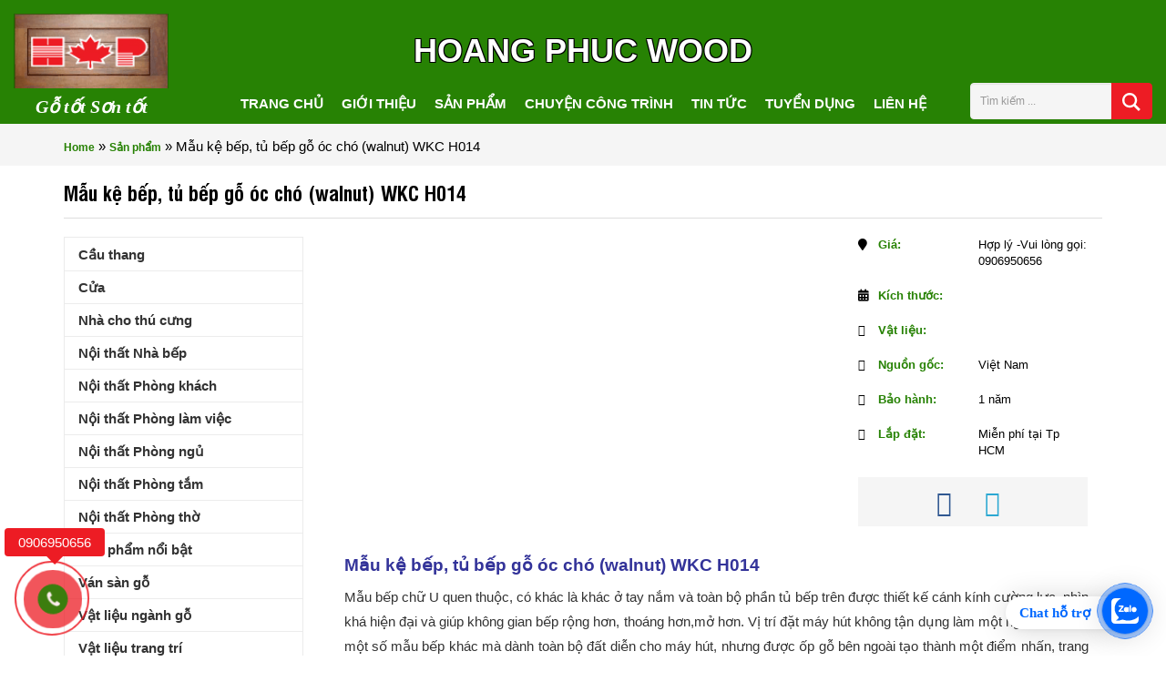

--- FILE ---
content_type: text/html; charset=UTF-8
request_url: https://hoangphucwood.vn/product/mau-ke-bep-tu-bep-go-oc-cho-walnut-wkc-h014
body_size: 22629
content:
<!DOCTYPE HTML><html lang = "vi"><head>  <script async src="https://www.googletagmanager.com/gtag/js?id=G-GVGY1VY9SW"></script> <script>window.dataLayer = window.dataLayer || [];
  function gtag(){dataLayer.push(arguments);}
  gtag('js', new Date());

  gtag('config', 'G-GVGY1VY9SW');</script> <meta name="p:domain_verify" content="67ecb68ca04cdb116bcb1ab01458ca68"/><meta charset="UTF-8" /><meta http-equiv="X-UA-Compatible" content="IE=edge"><meta name="viewport" content="width=device-width, initial-scale=1"><meta name="theme-color" content="#278204"><link rel="canonical" href="https://hoangphucwood.vn/product/mau-ke-bep-tu-bep-go-oc-cho-walnut-wkc-h014" /><link rel="alternate" href="https://hoangphucwood.vn/product/mau-ke-bep-tu-bep-go-oc-cho-walnut-wkc-h014" hreflang="vi-vn" /><link rel="amphtml" href="https://hoangphucwood.vn/product/mau-ke-bep-tu-bep-go-oc-cho-walnut-wkc-h014" /> <!--[if lt IE 9]> <script src="/js/html5.js"></script> <script src="http://css3-mediaqueries-js.googlecode.com/svn/trunk/css3-mediaqueries.js"></script> <![endif]--><link rel="profile" href="http://gmpg.org/xfn/11" /><link rel="shortcut icon" href="https://hoangphucwood.vn/wp-content/themes/archiart/images/favicon.png" /><link rel="pingback" href="https://hoangphucwood.vn/xmlrpc.php" /> <!--[if lt IE 9]> <script src="https://oss.maxcdn.com/html5shiv/3.7.2/html5shiv.min.js"></script> <script src="https://oss.maxcdn.com/respond/1.4.2/respond.min.js"></script> <![endif]--><meta name='robots' content='index, follow, max-image-preview:large, max-snippet:-1, max-video-preview:-1' /><style>img:is([sizes="auto" i], [sizes^="auto," i]) { contain-intrinsic-size: 3000px 1500px }</style><link media="all" href="https://hoangphucwood.vn/wp-content/cache/autoptimize/css/autoptimize_ae5e3d6792fd81608bac201d13ec090c.css" rel="stylesheet"><title>Mẫu kệ bếp, tủ bếp gỗ óc chó (walnut) WKC H014</title><link rel="canonical" href="https://hoangphucwood.vn/product/mau-ke-bep-tu-bep-go-oc-cho-walnut-wkc-h014" /><meta property="og:locale" content="vi_VN" /><meta property="og:type" content="article" /><meta property="og:title" content="Mẫu kệ bếp, tủ bếp gỗ óc chó (walnut) WKC H014" /><meta property="og:description" content="Mẫu kệ bếp, tủ bếp gỗ óc chó (walnut) WKC H014 Mẫu bếp chữ U quen thuộc, có khác là khác ở tay nắm và toàn bộ phần tủ bếp trên được thiết kế cánh kính cường lực, nhìn khá hiện đại và giúp không gian bếp rộng hơn, thoáng hơn,mở hơn. Vị trí đặt [&hellip;]" /><meta property="og:url" content="https://hoangphucwood.vn/product/mau-ke-bep-tu-bep-go-oc-cho-walnut-wkc-h014" /><meta property="og:site_name" content="Nội Thất Gỗ Hoàng Phúc" /><meta property="article:publisher" content="https://www.facebook.com/HoangphucWood/" /><meta property="og:image" content="https://hoangphucwood.vn/wp-content/uploads/2016/08/tu-bep-go-oc-cho-walnut-q3a.jpg" /><meta property="og:image:width" content="760" /><meta property="og:image:height" content="428" /><meta property="og:image:type" content="image/jpeg" /><meta name="twitter:card" content="summary_large_image" /> <script type="application/ld+json" class="yoast-schema-graph">{"@context":"https://schema.org","@graph":[{"@type":"WebPage","@id":"https://hoangphucwood.vn/product/mau-ke-bep-tu-bep-go-oc-cho-walnut-wkc-h014","url":"https://hoangphucwood.vn/product/mau-ke-bep-tu-bep-go-oc-cho-walnut-wkc-h014","name":"Mẫu kệ bếp, tủ bếp gỗ óc chó (walnut) WKC H014","isPartOf":{"@id":"https://hoangphucwood.vn/#website"},"primaryImageOfPage":{"@id":"https://hoangphucwood.vn/product/mau-ke-bep-tu-bep-go-oc-cho-walnut-wkc-h014#primaryimage"},"image":{"@id":"https://hoangphucwood.vn/product/mau-ke-bep-tu-bep-go-oc-cho-walnut-wkc-h014#primaryimage"},"thumbnailUrl":"https://hoangphucwood.vn/wp-content/uploads/2016/08/tu-bep-go-oc-cho-walnut-q3a.jpg","datePublished":"2023-10-17T00:00:00+00:00","breadcrumb":{"@id":"https://hoangphucwood.vn/product/mau-ke-bep-tu-bep-go-oc-cho-walnut-wkc-h014#breadcrumb"},"inLanguage":"vi","potentialAction":[{"@type":"ReadAction","target":["https://hoangphucwood.vn/product/mau-ke-bep-tu-bep-go-oc-cho-walnut-wkc-h014"]}]},{"@type":"ImageObject","inLanguage":"vi","@id":"https://hoangphucwood.vn/product/mau-ke-bep-tu-bep-go-oc-cho-walnut-wkc-h014#primaryimage","url":"https://hoangphucwood.vn/wp-content/uploads/2016/08/tu-bep-go-oc-cho-walnut-q3a.jpg","contentUrl":"https://hoangphucwood.vn/wp-content/uploads/2016/08/tu-bep-go-oc-cho-walnut-q3a.jpg","width":760,"height":428,"caption":"ke bep tu bep go oc cho walnut"},{"@type":"BreadcrumbList","@id":"https://hoangphucwood.vn/product/mau-ke-bep-tu-bep-go-oc-cho-walnut-wkc-h014#breadcrumb","itemListElement":[{"@type":"ListItem","position":1,"name":"Home","item":"https://hoangphucwood.vn/"},{"@type":"ListItem","position":2,"name":"Sản phẩm","item":"https://hoangphucwood.vn/product"},{"@type":"ListItem","position":3,"name":"Mẫu kệ bếp, tủ bếp gỗ óc chó (walnut) WKC H014"}]},{"@type":"WebSite","@id":"https://hoangphucwood.vn/#website","url":"https://hoangphucwood.vn/","name":"Nội Thất Gỗ Hoàng Phúc","description":"Gỗ Tốt Sơn Tốt","publisher":{"@id":"https://hoangphucwood.vn/#organization"},"potentialAction":[{"@type":"SearchAction","target":{"@type":"EntryPoint","urlTemplate":"https://hoangphucwood.vn/?s={search_term_string}"},"query-input":{"@type":"PropertyValueSpecification","valueRequired":true,"valueName":"search_term_string"}}],"inLanguage":"vi"},{"@type":"Organization","@id":"https://hoangphucwood.vn/#organization","name":"HoangPhucWood","url":"https://hoangphucwood.vn/","logo":{"@type":"ImageObject","inLanguage":"vi","@id":"https://hoangphucwood.vn/#/schema/logo/image/","url":"https://hoangphucwood.vn/wp-content/uploads/2016/05/Noi-that-goc-tu-nhien-hoangphucwood-4.jpg","contentUrl":"https://hoangphucwood.vn/wp-content/uploads/2016/05/Noi-that-goc-tu-nhien-hoangphucwood-4.jpg","width":160,"height":77,"caption":"HoangPhucWood"},"image":{"@id":"https://hoangphucwood.vn/#/schema/logo/image/"},"sameAs":["https://www.facebook.com/HoangphucWood/","https://www.pinterest.com/hoangphucwoodfurniture/"]}]}</script> <link href='https://fonts.gstatic.com' crossorigin='anonymous' rel='preconnect' /><link rel="alternate" type="application/rss+xml" title="Nội Thất Gỗ Hoàng Phúc &raquo; Mẫu kệ bếp, tủ bếp gỗ óc chó (walnut) WKC H014 Dòng bình luận" href="https://hoangphucwood.vn/product/mau-ke-bep-tu-bep-go-oc-cho-walnut-wkc-h014/feed" /> <script type="text/javascript">window._wpemojiSettings = {"baseUrl":"https:\/\/s.w.org\/images\/core\/emoji\/15.0.3\/72x72\/","ext":".png","svgUrl":"https:\/\/s.w.org\/images\/core\/emoji\/15.0.3\/svg\/","svgExt":".svg","source":{"concatemoji":"https:\/\/hoangphucwood.vn\/wp-includes\/js\/wp-emoji-release.min.js?ver=6.7.4"}};
/*! This file is auto-generated */
!function(i,n){var o,s,e;function c(e){try{var t={supportTests:e,timestamp:(new Date).valueOf()};sessionStorage.setItem(o,JSON.stringify(t))}catch(e){}}function p(e,t,n){e.clearRect(0,0,e.canvas.width,e.canvas.height),e.fillText(t,0,0);var t=new Uint32Array(e.getImageData(0,0,e.canvas.width,e.canvas.height).data),r=(e.clearRect(0,0,e.canvas.width,e.canvas.height),e.fillText(n,0,0),new Uint32Array(e.getImageData(0,0,e.canvas.width,e.canvas.height).data));return t.every(function(e,t){return e===r[t]})}function u(e,t,n){switch(t){case"flag":return n(e,"\ud83c\udff3\ufe0f\u200d\u26a7\ufe0f","\ud83c\udff3\ufe0f\u200b\u26a7\ufe0f")?!1:!n(e,"\ud83c\uddfa\ud83c\uddf3","\ud83c\uddfa\u200b\ud83c\uddf3")&&!n(e,"\ud83c\udff4\udb40\udc67\udb40\udc62\udb40\udc65\udb40\udc6e\udb40\udc67\udb40\udc7f","\ud83c\udff4\u200b\udb40\udc67\u200b\udb40\udc62\u200b\udb40\udc65\u200b\udb40\udc6e\u200b\udb40\udc67\u200b\udb40\udc7f");case"emoji":return!n(e,"\ud83d\udc26\u200d\u2b1b","\ud83d\udc26\u200b\u2b1b")}return!1}function f(e,t,n){var r="undefined"!=typeof WorkerGlobalScope&&self instanceof WorkerGlobalScope?new OffscreenCanvas(300,150):i.createElement("canvas"),a=r.getContext("2d",{willReadFrequently:!0}),o=(a.textBaseline="top",a.font="600 32px Arial",{});return e.forEach(function(e){o[e]=t(a,e,n)}),o}function t(e){var t=i.createElement("script");t.src=e,t.defer=!0,i.head.appendChild(t)}"undefined"!=typeof Promise&&(o="wpEmojiSettingsSupports",s=["flag","emoji"],n.supports={everything:!0,everythingExceptFlag:!0},e=new Promise(function(e){i.addEventListener("DOMContentLoaded",e,{once:!0})}),new Promise(function(t){var n=function(){try{var e=JSON.parse(sessionStorage.getItem(o));if("object"==typeof e&&"number"==typeof e.timestamp&&(new Date).valueOf()<e.timestamp+604800&&"object"==typeof e.supportTests)return e.supportTests}catch(e){}return null}();if(!n){if("undefined"!=typeof Worker&&"undefined"!=typeof OffscreenCanvas&&"undefined"!=typeof URL&&URL.createObjectURL&&"undefined"!=typeof Blob)try{var e="postMessage("+f.toString()+"("+[JSON.stringify(s),u.toString(),p.toString()].join(",")+"));",r=new Blob([e],{type:"text/javascript"}),a=new Worker(URL.createObjectURL(r),{name:"wpTestEmojiSupports"});return void(a.onmessage=function(e){c(n=e.data),a.terminate(),t(n)})}catch(e){}c(n=f(s,u,p))}t(n)}).then(function(e){for(var t in e)n.supports[t]=e[t],n.supports.everything=n.supports.everything&&n.supports[t],"flag"!==t&&(n.supports.everythingExceptFlag=n.supports.everythingExceptFlag&&n.supports[t]);n.supports.everythingExceptFlag=n.supports.everythingExceptFlag&&!n.supports.flag,n.DOMReady=!1,n.readyCallback=function(){n.DOMReady=!0}}).then(function(){return e}).then(function(){var e;n.supports.everything||(n.readyCallback(),(e=n.source||{}).concatemoji?t(e.concatemoji):e.wpemoji&&e.twemoji&&(t(e.twemoji),t(e.wpemoji)))}))}((window,document),window._wpemojiSettings);</script> <style id='wp-emoji-styles-inline-css' type='text/css'>img.wp-smiley, img.emoji {
		display: inline !important;
		border: none !important;
		box-shadow: none !important;
		height: 1em !important;
		width: 1em !important;
		margin: 0 0.07em !important;
		vertical-align: -0.1em !important;
		background: none !important;
		padding: 0 !important;
	}</style><style id='classic-theme-styles-inline-css' type='text/css'>/*! This file is auto-generated */
.wp-block-button__link{color:#fff;background-color:#32373c;border-radius:9999px;box-shadow:none;text-decoration:none;padding:calc(.667em + 2px) calc(1.333em + 2px);font-size:1.125em}.wp-block-file__button{background:#32373c;color:#fff;text-decoration:none}</style><style id='global-styles-inline-css' type='text/css'>:root{--wp--preset--aspect-ratio--square: 1;--wp--preset--aspect-ratio--4-3: 4/3;--wp--preset--aspect-ratio--3-4: 3/4;--wp--preset--aspect-ratio--3-2: 3/2;--wp--preset--aspect-ratio--2-3: 2/3;--wp--preset--aspect-ratio--16-9: 16/9;--wp--preset--aspect-ratio--9-16: 9/16;--wp--preset--color--black: #000000;--wp--preset--color--cyan-bluish-gray: #abb8c3;--wp--preset--color--white: #ffffff;--wp--preset--color--pale-pink: #f78da7;--wp--preset--color--vivid-red: #cf2e2e;--wp--preset--color--luminous-vivid-orange: #ff6900;--wp--preset--color--luminous-vivid-amber: #fcb900;--wp--preset--color--light-green-cyan: #7bdcb5;--wp--preset--color--vivid-green-cyan: #00d084;--wp--preset--color--pale-cyan-blue: #8ed1fc;--wp--preset--color--vivid-cyan-blue: #0693e3;--wp--preset--color--vivid-purple: #9b51e0;--wp--preset--gradient--vivid-cyan-blue-to-vivid-purple: linear-gradient(135deg,rgba(6,147,227,1) 0%,rgb(155,81,224) 100%);--wp--preset--gradient--light-green-cyan-to-vivid-green-cyan: linear-gradient(135deg,rgb(122,220,180) 0%,rgb(0,208,130) 100%);--wp--preset--gradient--luminous-vivid-amber-to-luminous-vivid-orange: linear-gradient(135deg,rgba(252,185,0,1) 0%,rgba(255,105,0,1) 100%);--wp--preset--gradient--luminous-vivid-orange-to-vivid-red: linear-gradient(135deg,rgba(255,105,0,1) 0%,rgb(207,46,46) 100%);--wp--preset--gradient--very-light-gray-to-cyan-bluish-gray: linear-gradient(135deg,rgb(238,238,238) 0%,rgb(169,184,195) 100%);--wp--preset--gradient--cool-to-warm-spectrum: linear-gradient(135deg,rgb(74,234,220) 0%,rgb(151,120,209) 20%,rgb(207,42,186) 40%,rgb(238,44,130) 60%,rgb(251,105,98) 80%,rgb(254,248,76) 100%);--wp--preset--gradient--blush-light-purple: linear-gradient(135deg,rgb(255,206,236) 0%,rgb(152,150,240) 100%);--wp--preset--gradient--blush-bordeaux: linear-gradient(135deg,rgb(254,205,165) 0%,rgb(254,45,45) 50%,rgb(107,0,62) 100%);--wp--preset--gradient--luminous-dusk: linear-gradient(135deg,rgb(255,203,112) 0%,rgb(199,81,192) 50%,rgb(65,88,208) 100%);--wp--preset--gradient--pale-ocean: linear-gradient(135deg,rgb(255,245,203) 0%,rgb(182,227,212) 50%,rgb(51,167,181) 100%);--wp--preset--gradient--electric-grass: linear-gradient(135deg,rgb(202,248,128) 0%,rgb(113,206,126) 100%);--wp--preset--gradient--midnight: linear-gradient(135deg,rgb(2,3,129) 0%,rgb(40,116,252) 100%);--wp--preset--font-size--small: 13px;--wp--preset--font-size--medium: 20px;--wp--preset--font-size--large: 36px;--wp--preset--font-size--x-large: 42px;--wp--preset--spacing--20: 0.44rem;--wp--preset--spacing--30: 0.67rem;--wp--preset--spacing--40: 1rem;--wp--preset--spacing--50: 1.5rem;--wp--preset--spacing--60: 2.25rem;--wp--preset--spacing--70: 3.38rem;--wp--preset--spacing--80: 5.06rem;--wp--preset--shadow--natural: 6px 6px 9px rgba(0, 0, 0, 0.2);--wp--preset--shadow--deep: 12px 12px 50px rgba(0, 0, 0, 0.4);--wp--preset--shadow--sharp: 6px 6px 0px rgba(0, 0, 0, 0.2);--wp--preset--shadow--outlined: 6px 6px 0px -3px rgba(255, 255, 255, 1), 6px 6px rgba(0, 0, 0, 1);--wp--preset--shadow--crisp: 6px 6px 0px rgba(0, 0, 0, 1);}:where(.is-layout-flex){gap: 0.5em;}:where(.is-layout-grid){gap: 0.5em;}body .is-layout-flex{display: flex;}.is-layout-flex{flex-wrap: wrap;align-items: center;}.is-layout-flex > :is(*, div){margin: 0;}body .is-layout-grid{display: grid;}.is-layout-grid > :is(*, div){margin: 0;}:where(.wp-block-columns.is-layout-flex){gap: 2em;}:where(.wp-block-columns.is-layout-grid){gap: 2em;}:where(.wp-block-post-template.is-layout-flex){gap: 1.25em;}:where(.wp-block-post-template.is-layout-grid){gap: 1.25em;}.has-black-color{color: var(--wp--preset--color--black) !important;}.has-cyan-bluish-gray-color{color: var(--wp--preset--color--cyan-bluish-gray) !important;}.has-white-color{color: var(--wp--preset--color--white) !important;}.has-pale-pink-color{color: var(--wp--preset--color--pale-pink) !important;}.has-vivid-red-color{color: var(--wp--preset--color--vivid-red) !important;}.has-luminous-vivid-orange-color{color: var(--wp--preset--color--luminous-vivid-orange) !important;}.has-luminous-vivid-amber-color{color: var(--wp--preset--color--luminous-vivid-amber) !important;}.has-light-green-cyan-color{color: var(--wp--preset--color--light-green-cyan) !important;}.has-vivid-green-cyan-color{color: var(--wp--preset--color--vivid-green-cyan) !important;}.has-pale-cyan-blue-color{color: var(--wp--preset--color--pale-cyan-blue) !important;}.has-vivid-cyan-blue-color{color: var(--wp--preset--color--vivid-cyan-blue) !important;}.has-vivid-purple-color{color: var(--wp--preset--color--vivid-purple) !important;}.has-black-background-color{background-color: var(--wp--preset--color--black) !important;}.has-cyan-bluish-gray-background-color{background-color: var(--wp--preset--color--cyan-bluish-gray) !important;}.has-white-background-color{background-color: var(--wp--preset--color--white) !important;}.has-pale-pink-background-color{background-color: var(--wp--preset--color--pale-pink) !important;}.has-vivid-red-background-color{background-color: var(--wp--preset--color--vivid-red) !important;}.has-luminous-vivid-orange-background-color{background-color: var(--wp--preset--color--luminous-vivid-orange) !important;}.has-luminous-vivid-amber-background-color{background-color: var(--wp--preset--color--luminous-vivid-amber) !important;}.has-light-green-cyan-background-color{background-color: var(--wp--preset--color--light-green-cyan) !important;}.has-vivid-green-cyan-background-color{background-color: var(--wp--preset--color--vivid-green-cyan) !important;}.has-pale-cyan-blue-background-color{background-color: var(--wp--preset--color--pale-cyan-blue) !important;}.has-vivid-cyan-blue-background-color{background-color: var(--wp--preset--color--vivid-cyan-blue) !important;}.has-vivid-purple-background-color{background-color: var(--wp--preset--color--vivid-purple) !important;}.has-black-border-color{border-color: var(--wp--preset--color--black) !important;}.has-cyan-bluish-gray-border-color{border-color: var(--wp--preset--color--cyan-bluish-gray) !important;}.has-white-border-color{border-color: var(--wp--preset--color--white) !important;}.has-pale-pink-border-color{border-color: var(--wp--preset--color--pale-pink) !important;}.has-vivid-red-border-color{border-color: var(--wp--preset--color--vivid-red) !important;}.has-luminous-vivid-orange-border-color{border-color: var(--wp--preset--color--luminous-vivid-orange) !important;}.has-luminous-vivid-amber-border-color{border-color: var(--wp--preset--color--luminous-vivid-amber) !important;}.has-light-green-cyan-border-color{border-color: var(--wp--preset--color--light-green-cyan) !important;}.has-vivid-green-cyan-border-color{border-color: var(--wp--preset--color--vivid-green-cyan) !important;}.has-pale-cyan-blue-border-color{border-color: var(--wp--preset--color--pale-cyan-blue) !important;}.has-vivid-cyan-blue-border-color{border-color: var(--wp--preset--color--vivid-cyan-blue) !important;}.has-vivid-purple-border-color{border-color: var(--wp--preset--color--vivid-purple) !important;}.has-vivid-cyan-blue-to-vivid-purple-gradient-background{background: var(--wp--preset--gradient--vivid-cyan-blue-to-vivid-purple) !important;}.has-light-green-cyan-to-vivid-green-cyan-gradient-background{background: var(--wp--preset--gradient--light-green-cyan-to-vivid-green-cyan) !important;}.has-luminous-vivid-amber-to-luminous-vivid-orange-gradient-background{background: var(--wp--preset--gradient--luminous-vivid-amber-to-luminous-vivid-orange) !important;}.has-luminous-vivid-orange-to-vivid-red-gradient-background{background: var(--wp--preset--gradient--luminous-vivid-orange-to-vivid-red) !important;}.has-very-light-gray-to-cyan-bluish-gray-gradient-background{background: var(--wp--preset--gradient--very-light-gray-to-cyan-bluish-gray) !important;}.has-cool-to-warm-spectrum-gradient-background{background: var(--wp--preset--gradient--cool-to-warm-spectrum) !important;}.has-blush-light-purple-gradient-background{background: var(--wp--preset--gradient--blush-light-purple) !important;}.has-blush-bordeaux-gradient-background{background: var(--wp--preset--gradient--blush-bordeaux) !important;}.has-luminous-dusk-gradient-background{background: var(--wp--preset--gradient--luminous-dusk) !important;}.has-pale-ocean-gradient-background{background: var(--wp--preset--gradient--pale-ocean) !important;}.has-electric-grass-gradient-background{background: var(--wp--preset--gradient--electric-grass) !important;}.has-midnight-gradient-background{background: var(--wp--preset--gradient--midnight) !important;}.has-small-font-size{font-size: var(--wp--preset--font-size--small) !important;}.has-medium-font-size{font-size: var(--wp--preset--font-size--medium) !important;}.has-large-font-size{font-size: var(--wp--preset--font-size--large) !important;}.has-x-large-font-size{font-size: var(--wp--preset--font-size--x-large) !important;}
:where(.wp-block-post-template.is-layout-flex){gap: 1.25em;}:where(.wp-block-post-template.is-layout-grid){gap: 1.25em;}
:where(.wp-block-columns.is-layout-flex){gap: 2em;}:where(.wp-block-columns.is-layout-grid){gap: 2em;}
:root :where(.wp-block-pullquote){font-size: 1.5em;line-height: 1.6;}</style><link rel='stylesheet' id='dashicons-css' href='https://hoangphucwood.vn/wp-includes/css/dashicons.min.css?ver=6.7.4' type='text/css' media='all' /><style id='wpdiscuz-frontend-css-inline-css' type='text/css'>#wpdcom .wpd-blog-administrator .wpd-comment-label{color:#ffffff;background-color:#00B38F;border:none}#wpdcom .wpd-blog-administrator .wpd-comment-author, #wpdcom .wpd-blog-administrator .wpd-comment-author a{color:#00B38F}#wpdcom.wpd-layout-1 .wpd-comment .wpd-blog-administrator .wpd-avatar img{border-color:#00B38F}#wpdcom.wpd-layout-2 .wpd-comment.wpd-reply .wpd-comment-wrap.wpd-blog-administrator{border-left:3px solid #00B38F}#wpdcom.wpd-layout-2 .wpd-comment .wpd-blog-administrator .wpd-avatar img{border-bottom-color:#00B38F}#wpdcom.wpd-layout-3 .wpd-blog-administrator .wpd-comment-subheader{border-top:1px dashed #00B38F}#wpdcom.wpd-layout-3 .wpd-reply .wpd-blog-administrator .wpd-comment-right{border-left:1px solid #00B38F}#wpdcom .wpd-blog-editor .wpd-comment-label{color:#ffffff;background-color:#00B38F;border:none}#wpdcom .wpd-blog-editor .wpd-comment-author, #wpdcom .wpd-blog-editor .wpd-comment-author a{color:#00B38F}#wpdcom.wpd-layout-1 .wpd-comment .wpd-blog-editor .wpd-avatar img{border-color:#00B38F}#wpdcom.wpd-layout-2 .wpd-comment.wpd-reply .wpd-comment-wrap.wpd-blog-editor{border-left:3px solid #00B38F}#wpdcom.wpd-layout-2 .wpd-comment .wpd-blog-editor .wpd-avatar img{border-bottom-color:#00B38F}#wpdcom.wpd-layout-3 .wpd-blog-editor .wpd-comment-subheader{border-top:1px dashed #00B38F}#wpdcom.wpd-layout-3 .wpd-reply .wpd-blog-editor .wpd-comment-right{border-left:1px solid #00B38F}#wpdcom .wpd-blog-author .wpd-comment-label{color:#ffffff;background-color:#00B38F;border:none}#wpdcom .wpd-blog-author .wpd-comment-author, #wpdcom .wpd-blog-author .wpd-comment-author a{color:#00B38F}#wpdcom.wpd-layout-1 .wpd-comment .wpd-blog-author .wpd-avatar img{border-color:#00B38F}#wpdcom.wpd-layout-2 .wpd-comment .wpd-blog-author .wpd-avatar img{border-bottom-color:#00B38F}#wpdcom.wpd-layout-3 .wpd-blog-author .wpd-comment-subheader{border-top:1px dashed #00B38F}#wpdcom.wpd-layout-3 .wpd-reply .wpd-blog-author .wpd-comment-right{border-left:1px solid #00B38F}#wpdcom .wpd-blog-contributor .wpd-comment-label{color:#ffffff;background-color:#00B38F;border:none}#wpdcom .wpd-blog-contributor .wpd-comment-author, #wpdcom .wpd-blog-contributor .wpd-comment-author a{color:#00B38F}#wpdcom.wpd-layout-1 .wpd-comment .wpd-blog-contributor .wpd-avatar img{border-color:#00B38F}#wpdcom.wpd-layout-2 .wpd-comment .wpd-blog-contributor .wpd-avatar img{border-bottom-color:#00B38F}#wpdcom.wpd-layout-3 .wpd-blog-contributor .wpd-comment-subheader{border-top:1px dashed #00B38F}#wpdcom.wpd-layout-3 .wpd-reply .wpd-blog-contributor .wpd-comment-right{border-left:1px solid #00B38F}#wpdcom .wpd-blog-subscriber .wpd-comment-label{color:#ffffff;background-color:#00B38F;border:none}#wpdcom .wpd-blog-subscriber .wpd-comment-author, #wpdcom .wpd-blog-subscriber .wpd-comment-author a{color:#00B38F}#wpdcom.wpd-layout-2 .wpd-comment .wpd-blog-subscriber .wpd-avatar img{border-bottom-color:#00B38F}#wpdcom.wpd-layout-3 .wpd-blog-subscriber .wpd-comment-subheader{border-top:1px dashed #00B38F}#wpdcom .wpd-blog-backwpup_admin .wpd-comment-label{color:#ffffff;background-color:#00B38F;border:none}#wpdcom .wpd-blog-backwpup_admin .wpd-comment-author, #wpdcom .wpd-blog-backwpup_admin .wpd-comment-author a{color:#00B38F}#wpdcom.wpd-layout-1 .wpd-comment .wpd-blog-backwpup_admin .wpd-avatar img{border-color:#00B38F}#wpdcom.wpd-layout-2 .wpd-comment .wpd-blog-backwpup_admin .wpd-avatar img{border-bottom-color:#00B38F}#wpdcom.wpd-layout-3 .wpd-blog-backwpup_admin .wpd-comment-subheader{border-top:1px dashed #00B38F}#wpdcom.wpd-layout-3 .wpd-reply .wpd-blog-backwpup_admin .wpd-comment-right{border-left:1px solid #00B38F}#wpdcom .wpd-blog-backwpup_check .wpd-comment-label{color:#ffffff;background-color:#00B38F;border:none}#wpdcom .wpd-blog-backwpup_check .wpd-comment-author, #wpdcom .wpd-blog-backwpup_check .wpd-comment-author a{color:#00B38F}#wpdcom.wpd-layout-1 .wpd-comment .wpd-blog-backwpup_check .wpd-avatar img{border-color:#00B38F}#wpdcom.wpd-layout-2 .wpd-comment .wpd-blog-backwpup_check .wpd-avatar img{border-bottom-color:#00B38F}#wpdcom.wpd-layout-3 .wpd-blog-backwpup_check .wpd-comment-subheader{border-top:1px dashed #00B38F}#wpdcom.wpd-layout-3 .wpd-reply .wpd-blog-backwpup_check .wpd-comment-right{border-left:1px solid #00B38F}#wpdcom .wpd-blog-backwpup_helper .wpd-comment-label{color:#ffffff;background-color:#00B38F;border:none}#wpdcom .wpd-blog-backwpup_helper .wpd-comment-author, #wpdcom .wpd-blog-backwpup_helper .wpd-comment-author a{color:#00B38F}#wpdcom.wpd-layout-1 .wpd-comment .wpd-blog-backwpup_helper .wpd-avatar img{border-color:#00B38F}#wpdcom.wpd-layout-2 .wpd-comment .wpd-blog-backwpup_helper .wpd-avatar img{border-bottom-color:#00B38F}#wpdcom.wpd-layout-3 .wpd-blog-backwpup_helper .wpd-comment-subheader{border-top:1px dashed #00B38F}#wpdcom.wpd-layout-3 .wpd-reply .wpd-blog-backwpup_helper .wpd-comment-right{border-left:1px solid #00B38F}#wpdcom .wpd-blog-customer .wpd-comment-label{color:#ffffff;background-color:#00B38F;border:none}#wpdcom .wpd-blog-customer .wpd-comment-author, #wpdcom .wpd-blog-customer .wpd-comment-author a{color:#00B38F}#wpdcom.wpd-layout-1 .wpd-comment .wpd-blog-customer .wpd-avatar img{border-color:#00B38F}#wpdcom.wpd-layout-2 .wpd-comment .wpd-blog-customer .wpd-avatar img{border-bottom-color:#00B38F}#wpdcom.wpd-layout-3 .wpd-blog-customer .wpd-comment-subheader{border-top:1px dashed #00B38F}#wpdcom.wpd-layout-3 .wpd-reply .wpd-blog-customer .wpd-comment-right{border-left:1px solid #00B38F}#wpdcom .wpd-blog-shop_manager .wpd-comment-label{color:#ffffff;background-color:#00B38F;border:none}#wpdcom .wpd-blog-shop_manager .wpd-comment-author, #wpdcom .wpd-blog-shop_manager .wpd-comment-author a{color:#00B38F}#wpdcom.wpd-layout-1 .wpd-comment .wpd-blog-shop_manager .wpd-avatar img{border-color:#00B38F}#wpdcom.wpd-layout-2 .wpd-comment .wpd-blog-shop_manager .wpd-avatar img{border-bottom-color:#00B38F}#wpdcom.wpd-layout-3 .wpd-blog-shop_manager .wpd-comment-subheader{border-top:1px dashed #00B38F}#wpdcom.wpd-layout-3 .wpd-reply .wpd-blog-shop_manager .wpd-comment-right{border-left:1px solid #00B38F}#wpdcom .wpd-blog-wpseo_manager .wpd-comment-label{color:#ffffff;background-color:#00B38F;border:none}#wpdcom .wpd-blog-wpseo_manager .wpd-comment-author, #wpdcom .wpd-blog-wpseo_manager .wpd-comment-author a{color:#00B38F}#wpdcom.wpd-layout-1 .wpd-comment .wpd-blog-wpseo_manager .wpd-avatar img{border-color:#00B38F}#wpdcom.wpd-layout-2 .wpd-comment .wpd-blog-wpseo_manager .wpd-avatar img{border-bottom-color:#00B38F}#wpdcom.wpd-layout-3 .wpd-blog-wpseo_manager .wpd-comment-subheader{border-top:1px dashed #00B38F}#wpdcom.wpd-layout-3 .wpd-reply .wpd-blog-wpseo_manager .wpd-comment-right{border-left:1px solid #00B38F}#wpdcom .wpd-blog-wpseo_editor .wpd-comment-label{color:#ffffff;background-color:#00B38F;border:none}#wpdcom .wpd-blog-wpseo_editor .wpd-comment-author, #wpdcom .wpd-blog-wpseo_editor .wpd-comment-author a{color:#00B38F}#wpdcom.wpd-layout-1 .wpd-comment .wpd-blog-wpseo_editor .wpd-avatar img{border-color:#00B38F}#wpdcom.wpd-layout-2 .wpd-comment .wpd-blog-wpseo_editor .wpd-avatar img{border-bottom-color:#00B38F}#wpdcom.wpd-layout-3 .wpd-blog-wpseo_editor .wpd-comment-subheader{border-top:1px dashed #00B38F}#wpdcom.wpd-layout-3 .wpd-reply .wpd-blog-wpseo_editor .wpd-comment-right{border-left:1px solid #00B38F}#wpdcom .wpd-blog-post_author .wpd-comment-label{color:#ffffff;background-color:#00B38F;border:none}#wpdcom .wpd-blog-post_author .wpd-comment-author, #wpdcom .wpd-blog-post_author .wpd-comment-author a{color:#00B38F}#wpdcom .wpd-blog-post_author .wpd-avatar img{border-color:#00B38F}#wpdcom.wpd-layout-1 .wpd-comment .wpd-blog-post_author .wpd-avatar img{border-color:#00B38F}#wpdcom.wpd-layout-2 .wpd-comment.wpd-reply .wpd-comment-wrap.wpd-blog-post_author{border-left:3px solid #00B38F}#wpdcom.wpd-layout-2 .wpd-comment .wpd-blog-post_author .wpd-avatar img{border-bottom-color:#00B38F}#wpdcom.wpd-layout-3 .wpd-blog-post_author .wpd-comment-subheader{border-top:1px dashed #00B38F}#wpdcom.wpd-layout-3 .wpd-reply .wpd-blog-post_author .wpd-comment-right{border-left:1px solid #00B38F}#wpdcom .wpd-blog-guest .wpd-comment-label{color:#ffffff;background-color:#00B38F;border:none}#wpdcom .wpd-blog-guest .wpd-comment-author, #wpdcom .wpd-blog-guest .wpd-comment-author a{color:#00B38F}#wpdcom.wpd-layout-3 .wpd-blog-guest .wpd-comment-subheader{border-top:1px dashed #00B38F}#comments, #respond, .comments-area, #wpdcom{}#wpdcom .ql-editor > *{color:#777777}#wpdcom .ql-editor::before{}#wpdcom .ql-toolbar{border:1px solid #DDDDDD;border-top:none}#wpdcom .ql-container{border:1px solid #DDDDDD;border-bottom:none}#wpdcom .wpd-form-row .wpdiscuz-item input[type="text"], #wpdcom .wpd-form-row .wpdiscuz-item input[type="email"], #wpdcom .wpd-form-row .wpdiscuz-item input[type="url"], #wpdcom .wpd-form-row .wpdiscuz-item input[type="color"], #wpdcom .wpd-form-row .wpdiscuz-item input[type="date"], #wpdcom .wpd-form-row .wpdiscuz-item input[type="datetime"], #wpdcom .wpd-form-row .wpdiscuz-item input[type="datetime-local"], #wpdcom .wpd-form-row .wpdiscuz-item input[type="month"], #wpdcom .wpd-form-row .wpdiscuz-item input[type="number"], #wpdcom .wpd-form-row .wpdiscuz-item input[type="time"], #wpdcom textarea, #wpdcom select{border:1px solid #DDDDDD;color:#777777}#wpdcom .wpd-form-row .wpdiscuz-item textarea{border:1px solid #DDDDDD}#wpdcom input::placeholder, #wpdcom textarea::placeholder, #wpdcom input::-moz-placeholder, #wpdcom textarea::-webkit-input-placeholder{}#wpdcom .wpd-comment-text{color:#777777}#wpdcom .wpd-thread-head .wpd-thread-info{border-bottom:2px solid #00B38F}#wpdcom .wpd-thread-head .wpd-thread-info.wpd-reviews-tab svg{fill:#00B38F}#wpdcom .wpd-thread-head .wpdiscuz-user-settings{border-bottom:2px solid #00B38F}#wpdcom .wpd-thread-head .wpdiscuz-user-settings:hover{color:#00B38F}#wpdcom .wpd-comment .wpd-follow-link:hover{color:#00B38F}#wpdcom .wpd-comment-status .wpd-sticky{color:#00B38F}#wpdcom .wpd-thread-filter .wpdf-active{color:#00B38F;border-bottom-color:#00B38F}#wpdcom .wpd-comment-info-bar{border:1px dashed #33c3a6;background:#e6f8f4}#wpdcom .wpd-comment-info-bar .wpd-current-view i{color:#00B38F}#wpdcom .wpd-filter-view-all:hover{background:#00B38F}#wpdcom .wpdiscuz-item .wpdiscuz-rating > label{color:#DDDDDD}#wpdcom .wpdiscuz-item .wpdiscuz-rating:not(:checked) > label:hover, .wpdiscuz-rating:not(:checked) > label:hover ~ label{}#wpdcom .wpdiscuz-item .wpdiscuz-rating > input ~ label:hover, #wpdcom .wpdiscuz-item .wpdiscuz-rating > input:not(:checked) ~ label:hover ~ label, #wpdcom .wpdiscuz-item .wpdiscuz-rating > input:not(:checked) ~ label:hover ~ label{color:#FFED85}#wpdcom .wpdiscuz-item .wpdiscuz-rating > input:checked ~ label:hover, #wpdcom .wpdiscuz-item .wpdiscuz-rating > input:checked ~ label:hover, #wpdcom .wpdiscuz-item .wpdiscuz-rating > label:hover ~ input:checked ~ label, #wpdcom .wpdiscuz-item .wpdiscuz-rating > input:checked + label:hover ~ label, #wpdcom .wpdiscuz-item .wpdiscuz-rating > input:checked ~ label:hover ~ label, .wpd-custom-field .wcf-active-star, #wpdcom .wpdiscuz-item .wpdiscuz-rating > input:checked ~ label{color:#FFD700}#wpd-post-rating .wpd-rating-wrap .wpd-rating-stars svg .wpd-star{fill:#DDDDDD}#wpd-post-rating .wpd-rating-wrap .wpd-rating-stars svg .wpd-active{fill:#FFD700}#wpd-post-rating .wpd-rating-wrap .wpd-rate-starts svg .wpd-star{fill:#DDDDDD}#wpd-post-rating .wpd-rating-wrap .wpd-rate-starts:hover svg .wpd-star{fill:#FFED85}#wpd-post-rating.wpd-not-rated .wpd-rating-wrap .wpd-rate-starts svg:hover ~ svg .wpd-star{fill:#DDDDDD}.wpdiscuz-post-rating-wrap .wpd-rating .wpd-rating-wrap .wpd-rating-stars svg .wpd-star{fill:#DDDDDD}.wpdiscuz-post-rating-wrap .wpd-rating .wpd-rating-wrap .wpd-rating-stars svg .wpd-active{fill:#FFD700}#wpdcom .wpd-comment .wpd-follow-active{color:#ff7a00}#wpdcom .page-numbers{color:#555;border:#555 1px solid}#wpdcom span.current{background:#555}#wpdcom.wpd-layout-1 .wpd-new-loaded-comment > .wpd-comment-wrap > .wpd-comment-right{background:#FFFAD6}#wpdcom.wpd-layout-2 .wpd-new-loaded-comment.wpd-comment > .wpd-comment-wrap > .wpd-comment-right{background:#FFFAD6}#wpdcom.wpd-layout-2 .wpd-new-loaded-comment.wpd-comment.wpd-reply > .wpd-comment-wrap > .wpd-comment-right{background:transparent}#wpdcom.wpd-layout-2 .wpd-new-loaded-comment.wpd-comment.wpd-reply > .wpd-comment-wrap{background:#FFFAD6}#wpdcom.wpd-layout-3 .wpd-new-loaded-comment.wpd-comment > .wpd-comment-wrap > .wpd-comment-right{background:#FFFAD6}#wpdcom .wpd-follow:hover i, #wpdcom .wpd-unfollow:hover i, #wpdcom .wpd-comment .wpd-follow-active:hover i{color:#00B38F}#wpdcom .wpdiscuz-readmore{cursor:pointer;color:#00B38F}.wpd-custom-field .wcf-pasiv-star, #wpcomm .wpdiscuz-item .wpdiscuz-rating > label{color:#DDDDDD}.wpd-wrapper .wpd-list-item.wpd-active{border-top:3px solid #00B38F}#wpdcom.wpd-layout-2 .wpd-comment.wpd-reply.wpd-unapproved-comment .wpd-comment-wrap{border-left:3px solid #FFFAD6}#wpdcom.wpd-layout-3 .wpd-comment.wpd-reply.wpd-unapproved-comment .wpd-comment-right{border-left:1px solid #FFFAD6}#wpdcom .wpd-prim-button{background-color:#07B290;color:#FFFFFF}#wpdcom .wpd_label__check i.wpdicon-on{color:#07B290;border:1px solid #83d9c8}#wpd-bubble-wrapper #wpd-bubble-all-comments-count{color:#1DB99A}#wpd-bubble-wrapper > div{background-color:#1DB99A}#wpd-bubble-wrapper > #wpd-bubble #wpd-bubble-add-message{background-color:#1DB99A}#wpd-bubble-wrapper > #wpd-bubble #wpd-bubble-add-message::before{border-left-color:#1DB99A;border-right-color:#1DB99A}#wpd-bubble-wrapper.wpd-right-corner > #wpd-bubble #wpd-bubble-add-message::before{border-left-color:#1DB99A;border-right-color:#1DB99A}.wpd-inline-icon-wrapper path.wpd-inline-icon-first{fill:#1DB99A}.wpd-inline-icon-count{background-color:#1DB99A}.wpd-inline-icon-count::before{border-right-color:#1DB99A}.wpd-inline-form-wrapper::before{border-bottom-color:#1DB99A}.wpd-inline-form-question{background-color:#1DB99A}.wpd-inline-form{background-color:#1DB99A}.wpd-last-inline-comments-wrapper{border-color:#1DB99A}.wpd-last-inline-comments-wrapper::before{border-bottom-color:#1DB99A}.wpd-last-inline-comments-wrapper .wpd-view-all-inline-comments{background:#1DB99A}.wpd-last-inline-comments-wrapper .wpd-view-all-inline-comments:hover,.wpd-last-inline-comments-wrapper .wpd-view-all-inline-comments:active,.wpd-last-inline-comments-wrapper .wpd-view-all-inline-comments:focus{background-color:#1DB99A}#wpdcom .ql-snow .ql-tooltip[data-mode="link"]::before{content:"Nhập link:"}#wpdcom .ql-snow .ql-tooltip.ql-editing a.ql-action::after{content:"Lưu"}.comments-area{width:auto}</style> <script type="text/javascript" src="https://hoangphucwood.vn/wp-includes/js/jquery/jquery.min.js?ver=3.7.1" id="jquery-core-js"></script> <link rel="https://api.w.org/" href="https://hoangphucwood.vn/wp-json/" /><link rel="EditURI" type="application/rsd+xml" title="RSD" href="https://hoangphucwood.vn/xmlrpc.php?rsd" /><meta name="generator" content="WordPress 6.7.4" /><link rel='shortlink' href='https://hoangphucwood.vn/?p=2772' /><link rel="alternate" title="oNhúng (JSON)" type="application/json+oembed" href="https://hoangphucwood.vn/wp-json/oembed/1.0/embed?url=https%3A%2F%2Fhoangphucwood.vn%2Fproduct%2Fmau-ke-bep-tu-bep-go-oc-cho-walnut-wkc-h014" /><link rel="alternate" title="oNhúng (XML)" type="text/xml+oembed" href="https://hoangphucwood.vn/wp-json/oembed/1.0/embed?url=https%3A%2F%2Fhoangphucwood.vn%2Fproduct%2Fmau-ke-bep-tu-bep-go-oc-cho-walnut-wkc-h014&#038;format=xml" /> <script type="application/ld+json">{"@context":"https://schema.org","@type":"LocalBusiness","name":"HoangPhucWood","image":{"@type":"ImageObject","url":"https://hoangphucwood.vn/wp-content/uploads/2016/05/Noi-that-goc-tu-nhien-hoangphucwood-4.jpg","width":160,"height":77},"telephone":"0906950656","url":"https://hoangphucwood.vn/","address":{"@type":"PostalAddress","streetAddress":"350/88 Đường T15, An Phú Đông, Quận 12","addressLocality":"Hồ Chí Minh","postalCode":"70000","addressRegion":"Hồ Chí Minh","addressCountry":"VN"},"priceRange":"10000000","openingHoursSpecification":[{"@type":"OpeningHoursSpecification","dayOfWeek":["Monday","Tuesday","Wednesday","Thursday","Friday"],"opens":"08:00","closes":"17:30"}],"geo":{"@type":"GeoCoordinates","latitude":"","longitude":""}}</script><script type="application/ld+json">{"@context":"https:\/\/schema.org","@graph":[{"@context":"https:\/\/schema.org","@type":"SiteNavigationElement","id":"site-navigation","name":"Trang ch\u1ee7","url":"https:\/\/hoangphucwood.vn"},{"@context":"https:\/\/schema.org","@type":"SiteNavigationElement","id":"site-navigation","name":"Gi\u1edbi thi\u1ec7u","url":"https:\/\/hoangphucwood.vn\/gioi-thieu"},{"@context":"https:\/\/schema.org","@type":"SiteNavigationElement","id":"site-navigation","name":"S\u1ea3n ph\u1ea9m","url":"https:\/\/hoangphucwood.vn\/san-pham"},{"@context":"https:\/\/schema.org","@type":"SiteNavigationElement","id":"site-navigation","name":"Chuy\u1ec7n c\u00f4ng tr\u00ecnh","url":"https:\/\/hoangphucwood.vn\/du-an"},{"@context":"https:\/\/schema.org","@type":"SiteNavigationElement","id":"site-navigation","name":"Tin t\u1ee9c","url":"https:\/\/hoangphucwood.vn\/tin-tuc-su-kien"},{"@context":"https:\/\/schema.org","@type":"SiteNavigationElement","id":"site-navigation","name":"Tuy\u1ec3n d\u1ee5ng","url":"https:\/\/hoangphucwood.vn\/tuyen-dung"},{"@context":"https:\/\/schema.org","@type":"SiteNavigationElement","id":"site-navigation","name":"Li\u00ean h\u1ec7","url":"https:\/\/hoangphucwood.vn\/lien-he"}]}</script><script type="application/ld+json">{"@context":"https:\/\/schema.org","@type":"WebSite","name":"N\u1ed9i Th\u1ea5t G\u1ed7 Ho\u00e0ng Ph\u00fac","url":"https:\/\/hoangphucwood.vn","potentialAction":[{"@type":"SearchAction","target":"https:\/\/hoangphucwood.vn\/?s={search_term_string}","query-input":"required name=search_term_string"}]}</script><style id="wpsp-style-frontend"></style><meta name="google-site-verification" content="1YWJtxHmWOo_qp6cGmuoi2Ai5zZ1Rv-00QBlGeMFIi0" /></head><body class="product-template-default single single-product postid-2772 wp-schema-pro-2.7.3 wp-featherlight-captions" data-spy="scroll" data-target=".scrollspy"><div class="menu-responsive hidden-lg"><div class="menu-close"> <i class="fa fa-bars"></i> <span>Menu</span> <i class="fa fa-times"></i></div><ul><li id="menu-item-7540" class="menu-item menu-item-type-custom menu-item-object-custom menu-item-7540"><a href="/">Trang chủ</a></li><li id="menu-item-7541" class="menu-item menu-item-type-post_type menu-item-object-page menu-item-7541"><a href="https://hoangphucwood.vn/gioi-thieu">Giới thiệu</a></li><li id="menu-item-7542" class="menu-item menu-item-type-post_type menu-item-object-page menu-item-has-children menu-item-7542"><a href="https://hoangphucwood.vn/san-pham">Sản phẩm</a><ul class="sub-menu"><li id="menu-item-7551" class="menu-item menu-item-type-taxonomy menu-item-object-product-category menu-item-7551"><a href="https://hoangphucwood.vn/san-pham/cau-thang">Cầu thang</a></li><li id="menu-item-7552" class="menu-item menu-item-type-taxonomy menu-item-object-product-category menu-item-has-children menu-item-7552"><a href="https://hoangphucwood.vn/san-pham/cua">Cửa</a><ul class="sub-menu"><li id="menu-item-7553" class="menu-item menu-item-type-taxonomy menu-item-object-product-category menu-item-7553"><a href="https://hoangphucwood.vn/san-pham/cua-doi">Cửa đôi</a></li><li id="menu-item-7554" class="menu-item menu-item-type-taxonomy menu-item-object-product-category menu-item-7554"><a href="https://hoangphucwood.vn/san-pham/cua-don">Cửa đơn</a></li><li id="menu-item-7555" class="menu-item menu-item-type-taxonomy menu-item-object-product-category menu-item-7555"><a href="https://hoangphucwood.vn/san-pham/cua-lua-cua-keo">Cửa lùa &#8211; Cửa kéo</a></li></ul></li><li id="menu-item-7557" class="menu-item menu-item-type-taxonomy menu-item-object-product-category menu-item-7557"><a href="https://hoangphucwood.vn/san-pham/giuong">Giường ngủ</a></li><li id="menu-item-7558" class="menu-item menu-item-type-taxonomy menu-item-object-product-category menu-item-7558"><a href="https://hoangphucwood.vn/san-pham/go-nguyen-lieu">Gỗ nguyên liệu</a></li><li id="menu-item-7559" class="menu-item menu-item-type-taxonomy menu-item-object-product-category menu-item-7559"><a href="https://hoangphucwood.vn/san-pham/nha-cho-thu-cung">Nhà cho thú cưng</a></li><li id="menu-item-7562" class="menu-item menu-item-type-taxonomy menu-item-object-product-category menu-item-7562"><a href="https://hoangphucwood.vn/san-pham/op-trang-tri">Ốp trang trí</a></li><li id="menu-item-7565" class="menu-item menu-item-type-taxonomy menu-item-object-product-category menu-item-7565"><a href="https://hoangphucwood.vn/san-pham/san-go-tu-nhien">Ván sàn gỗ</a></li><li id="menu-item-7566" class="menu-item menu-item-type-taxonomy menu-item-object-product-category menu-item-7566"><a href="https://hoangphucwood.vn/san-pham/san-pham-noi-bat">Sản phẩm nổi bật</a></li><li id="menu-item-7567" class="menu-item menu-item-type-taxonomy menu-item-object-product-category menu-item-7567"><a href="https://hoangphucwood.vn/san-pham/sofa">Sofa</a></li><li id="menu-item-7576" class="menu-item menu-item-type-taxonomy menu-item-object-product-category menu-item-7576"><a href="https://hoangphucwood.vn/san-pham/van-go-cong-nghiep">Ván &#8211; Gỗ công nghiệp</a></li><li id="menu-item-7577" class="menu-item menu-item-type-taxonomy menu-item-object-product-category menu-item-7577"><a href="https://hoangphucwood.vn/san-pham/vat-lieu-trang-tri">Vật liệu trang trí</a></li><li id="menu-item-8936" class="menu-item menu-item-type-taxonomy menu-item-object-product-category menu-item-8936"><a href="https://hoangphucwood.vn/san-pham/phong-tho">Nội thất Phòng thờ</a></li></ul></li><li id="menu-item-7588" class="menu-item menu-item-type-post_type menu-item-object-page menu-item-7588"><a href="https://hoangphucwood.vn/du-an">Dự án</a></li><li id="menu-item-7593" class="menu-item menu-item-type-taxonomy menu-item-object-category menu-item-7593"><a href="https://hoangphucwood.vn/doi-tac">Đối tác</a></li><li id="menu-item-7591" class="menu-item menu-item-type-taxonomy menu-item-object-category menu-item-7591"><a href="https://hoangphucwood.vn/video">Video</a></li><li id="menu-item-7590" class="menu-item menu-item-type-taxonomy menu-item-object-category menu-item-7590"><a href="https://hoangphucwood.vn/tin-tuc-su-kien">Tin tức</a></li><li id="menu-item-7594" class="menu-item menu-item-type-taxonomy menu-item-object-category menu-item-7594"><a href="https://hoangphucwood.vn/tuyen-dung">Tuyển dụng</a></li><li id="menu-item-7589" class="menu-item menu-item-type-post_type menu-item-object-page menu-item-7589"><a href="https://hoangphucwood.vn/lien-he">Liên hệ</a></li><li id="menu-item-7544" class="menu-item menu-item-type-taxonomy menu-item-object-product-category menu-item-7544"><a href="https://hoangphucwood.vn/san-pham/ban-an-ghe-an">Bàn ghế ăn</a></li><li id="menu-item-7547" class="menu-item menu-item-type-taxonomy menu-item-object-product-category menu-item-7547"><a href="https://hoangphucwood.vn/san-pham/ban-ghe-lam-viec">Bàn ghế làm việc</a></li><li id="menu-item-7548" class="menu-item menu-item-type-taxonomy menu-item-object-product-category menu-item-7548"><a href="https://hoangphucwood.vn/san-pham/ban-tra">Bàn trà</a></li><li id="menu-item-7549" class="menu-item menu-item-type-taxonomy menu-item-object-product-category menu-item-7549"><a href="https://hoangphucwood.vn/san-pham/ban-trang-diem">Bàn trang điểm</a></li><li id="menu-item-7569" class="menu-item menu-item-type-taxonomy menu-item-object-product-category menu-item-7569"><a href="https://hoangphucwood.vn/san-pham/ke-trang-tri">Kệ trang trí</a></li><li id="menu-item-7570" class="menu-item menu-item-type-taxonomy menu-item-object-product-category menu-item-7570"><a href="https://hoangphucwood.vn/san-pham/tu-ao">Tủ áo</a></li><li id="menu-item-7572" class="menu-item menu-item-type-taxonomy menu-item-object-product-category menu-item-7572"><a href="https://hoangphucwood.vn/san-pham/tu-ke-sach">Tủ kệ sách</a></li><li id="menu-item-7573" class="menu-item menu-item-type-taxonomy menu-item-object-product-category menu-item-7573"><a href="https://hoangphucwood.vn/san-pham/tu-ke-tivi">Tủ kệ tivi</a></li><li id="menu-item-7574" class="menu-item menu-item-type-taxonomy menu-item-object-product-category menu-item-7574"><a href="https://hoangphucwood.vn/san-pham/tu-phong-tam">Tủ phòng tắm</a></li><li id="menu-item-7575" class="menu-item menu-item-type-taxonomy menu-item-object-product-category menu-item-7575"><a href="https://hoangphucwood.vn/san-pham/tu-ruou">Tủ rượu</a></li></ul><div class="box-search box-search-menu"> <span>Tìm kiếm</span><form role="search" method="get" class="search-form" action="https://hoangphucwood.vn/"><div class="form-group"><div class="input-group"> <input type="search" class="form-control" placeholder="Tìm kiếm ..." value="" name="s" /><div class="input-group-btn"> <button class="btn btn-primary button-search" type="submit"> <svg xmlns="http://www.w3.org/2000/svg" width="20" height="20" viewBox="0 0 24 24"><path d="M23.809 21.646l-6.205-6.205c1.167-1.605 1.857-3.579 1.857-5.711 0-5.365-4.365-9.73-9.731-9.73-5.365 0-9.73 4.365-9.73 9.73 0 5.366 4.365 9.73 9.73 9.73 2.034 0 3.923-.627 5.487-1.698l6.238 6.238 2.354-2.354zm-20.955-11.916c0-3.792 3.085-6.877 6.877-6.877s6.877 3.085 6.877 6.877-3.085 6.877-6.877 6.877c-3.793 0-6.877-3.085-6.877-6.877z"/></svg> </button></div></div></div></form></div></div><header id="header" class="header"> <span class=" name-company-mobile hidden-sm hidden-md hidden-lg">HOANG PHUC WOOD</span><div class="container"><div class="row"><div class="menu-icon hidden-lg"><div class="menu-open"> <i class="fa fa-bars"></i></div></div><div class="box-search hidden-xs hidden-sm hidden-md"><form role="search" method="get" class="search-form" action="https://hoangphucwood.vn/"><div class="form-group"><div class="input-group"> <input type="search" class="form-control" placeholder="Tìm kiếm ..." value="" name="s" /><div class="input-group-btn"> <button class="btn btn-primary button-search" type="submit"> <svg xmlns="http://www.w3.org/2000/svg" width="20" height="20" viewBox="0 0 24 24"><path d="M23.809 21.646l-6.205-6.205c1.167-1.605 1.857-3.579 1.857-5.711 0-5.365-4.365-9.73-9.731-9.73-5.365 0-9.73 4.365-9.73 9.73 0 5.366 4.365 9.73 9.73 9.73 2.034 0 3.923-.627 5.487-1.698l6.238 6.238 2.354-2.354zm-20.955-11.916c0-3.792 3.085-6.877 6.877-6.877s6.877 3.085 6.877 6.877-3.085 6.877-6.877 6.877c-3.793 0-6.877-3.085-6.877-6.877z"/></svg> </button></div></div></div></form></div><div class="logo"> <a href="https://hoangphucwood.vn" title="Nội Thất Gỗ Hoàng Phúc"> <noscript><img src="https://hoangphucwood.vn/wp-content/uploads/2024/02/Noi-that-goc-tu-nhien-hoangphucwood-4.png" alt="Nội Thất Gỗ Hoàng Phúc" class="img-responsive center-block"/></noscript><img src='data:image/svg+xml,%3Csvg%20xmlns=%22http://www.w3.org/2000/svg%22%20viewBox=%220%200%20210%20140%22%3E%3C/svg%3E' data-src="https://hoangphucwood.vn/wp-content/uploads/2024/02/Noi-that-goc-tu-nhien-hoangphucwood-4.png" alt="Nội Thất Gỗ Hoàng Phúc" class="lazyload img-responsive center-block"/><p class="goto hidden-xs hidden-sm hidden-md">Gỗ tốt Sơn tốt</p> </a></div><div class=" hidden-xs col-sm-12 col-md-12 col-lg-12 block-menu"><div class="namecom">HOANG PHUC WOOD</div><div class="menu-search hidden-sm hidden-md"><ul class="menu"><li id="menu-item-12" class="menu-item menu-item-type-custom menu-item-object-custom menu-item-home menu-item-12"><a rel="nofollow" href="https://hoangphucwood.vn">Trang chủ</a></li><li id="menu-item-425" class="menu-item menu-item-type-post_type menu-item-object-page menu-item-425"><a href="https://hoangphucwood.vn/gioi-thieu">Giới thiệu</a></li><li id="menu-item-592" class="menu-item menu-item-type-post_type menu-item-object-page menu-item-592"><a href="https://hoangphucwood.vn/san-pham">Sản phẩm</a></li><li id="menu-item-593" class="menu-item menu-item-type-post_type menu-item-object-page menu-item-593"><a href="https://hoangphucwood.vn/du-an">Chuyện công trình</a></li><li id="menu-item-17" class="menu-item menu-item-type-taxonomy menu-item-object-category menu-item-17"><a href="https://hoangphucwood.vn/tin-tuc-su-kien">Tin tức</a></li><li id="menu-item-415" class="menu-item menu-item-type-taxonomy menu-item-object-category menu-item-415"><a href="https://hoangphucwood.vn/tuyen-dung">Tuyển dụng</a></li><li id="menu-item-426" class="menu-item menu-item-type-post_type menu-item-object-page menu-item-426"><a href="https://hoangphucwood.vn/lien-he">Liên hệ</a></li></ul></div></div></div></div></header><nav class="breadcrumbs "><div class="container"> <span><span><a href="https://hoangphucwood.vn/">Home</a></span> » <span><a href="https://hoangphucwood.vn/product">Sản phẩm</a></span> » <span class="breadcrumb_last" aria-current="page">Mẫu kệ bếp, tủ bếp gỗ óc chó (walnut) WKC H014</span></span></div></nav><div class="container"><h1 class="title-post">Mẫu kệ bếp, tủ bếp gỗ óc chó (walnut) WKC H014</h1><div class="row"><div class="col-xs-12 col-sm-12 col-md-9 col-lg-9 col-lg-push-3"><div class="col-xs-12 col-sm-12 col-md-12 col-lg-8"><div id="gallery-full" class="owl-carousel"><div class="item"> <a href="https://hoangphucwood.vn/wp-content/uploads/2016/08/tu-bep-go-oc-cho-walnut-q3a.jpg" rel="lightbox[group]"><noscript><img src="https://hoangphucwood.vn/wp-content/uploads/2016/08/tu-bep-go-oc-cho-walnut-q3a.jpg" alt=""></noscript><img class="lazyload" src='data:image/svg+xml,%3Csvg%20xmlns=%22http://www.w3.org/2000/svg%22%20viewBox=%220%200%20210%20140%22%3E%3C/svg%3E' data-src="https://hoangphucwood.vn/wp-content/uploads/2016/08/tu-bep-go-oc-cho-walnut-q3a.jpg" alt=""> </a></div></div><div id="gallery-thumbnail" class="owl-carousel"><div class="item"> <a href="https://hoangphucwood.vn/wp-content/uploads/2016/08/tu-bep-go-oc-cho-walnut-q3a.jpg"><noscript><img src="https://hoangphucwood.vn/wp-content/uploads/2016/08/tu-bep-go-oc-cho-walnut-q3a.jpg"></noscript><img class="lazyload" src='data:image/svg+xml,%3Csvg%20xmlns=%22http://www.w3.org/2000/svg%22%20viewBox=%220%200%20210%20140%22%3E%3C/svg%3E' data-src="https://hoangphucwood.vn/wp-content/uploads/2016/08/tu-bep-go-oc-cho-walnut-q3a.jpg"> </a></div></div></div><div class="col-xs-12 col-sm-12 col-md-12 col-lg-4"><div class="project-services"><div class="project-detail-item"><div class="row no-gutters"><div class="col-xs-1 col-sm-1 col-md-1 col-lg-1"> <i class="fa fa-map-marker"></i></div><div class="col-xs-5 col-sm-5 col-md-5 col-lg-5"> <strong>Giá:</strong></div><div class="col-xs-6 col-sm-6 col-md-6 col-lg-6"> Hợp lý -Vui lòng gọi: 0906950656</div></div></div><div class="project-detail-item"><div class="row no-gutters"><div class="col-xs-1 col-sm-1 col-md-1 col-lg-1"> <i class="fa fa-calendar"></i></div><div class="col-xs-5 col-sm-5 col-md-5 col-lg-5"> <strong>Kích thước:</strong></div><div class="col-xs-6 col-sm-6 col-md-6 col-lg-6"></div></div></div><div class="project-detail-item"><div class="row no-gutters"><div class="col-xs-1 col-sm-1 col-md-1 col-lg-1"> <i class="fa fa-star-half-o"></i></div><div class="col-xs-5 col-sm-5 col-md-5 col-lg-5"> <strong>Vật liệu:</strong></div><div class="col-xs-6 col-sm-6 col-md-6 col-lg-6"></div></div></div><div class="project-detail-item"><div class="row no-gutters"><div class="col-xs-1 col-sm-1 col-md-1 col-lg-1"> <i class="fa fa-folder-open-o"></i></div><div class="col-xs-5 col-sm-5 col-md-5 col-lg-5"> <strong>Nguồn gốc:</strong></div><div class="col-xs-6 col-sm-6 col-md-6 col-lg-6"> Việt Nam</div></div></div><div class="project-detail-item"><div class="row no-gutters"><div class="col-xs-1 col-sm-1 col-md-1 col-lg-1"> <i class="fa fa-folder-open-o"></i></div><div class="col-xs-5 col-sm-5 col-md-5 col-lg-5"> <strong>Bảo hành:</strong></div><div class="col-xs-6 col-sm-6 col-md-6 col-lg-6"> 1 năm</div></div></div><div class="project-detail-item"><div class="row no-gutters"><div class="col-xs-1 col-sm-1 col-md-1 col-lg-1"> <i class="fa fa-folder-open-o"></i></div><div class="col-xs-5 col-sm-5 col-md-5 col-lg-5"> <strong>Lắp đặt:</strong></div><div class="col-xs-6 col-sm-6 col-md-6 col-lg-6"> Miễn phí tại Tp HCM</div></div></div><div class="share-buttons"><ul class="list-group"><li class="lists"><a href="javascript:void(0);" image="https://hoangphucwood.vn/wp-content/uploads/2016/08/tu-bep-go-oc-cho-walnut-q3a.jpg" metatitle="Mẫu kệ bếp, tủ bếp gỗ óc chó (walnut) WKC H014" url="https://hoangphucwood.vn/product/mau-ke-bep-tu-bep-go-oc-cho-walnut-wkc-h014" rel="facebook" title="Share On Facebook" class="btn btn-facebook sharethis"><span class="fa fa-facebook fa-2x"></span> </a></li><li class="lists"><a href="javascript:void(0);" image="https://hoangphucwood.vn/wp-content/uploads/2016/08/tu-bep-go-oc-cho-walnut-q3a.jpg" metatitle="Mẫu kệ bếp, tủ bếp gỗ óc chó (walnut) WKC H014" url="https://hoangphucwood.vn/product/mau-ke-bep-tu-bep-go-oc-cho-walnut-wkc-h014" rel="twitter" title="Share On Twitter" class="btn btn-twitter sharethis"><span class="fa fa-twitter fa-2x"></span> </a></li></ul></div></div></div><div class="col-xs-12 col-sm-12 col-md-12 col-lg-12"><article class="post-content"><h2><span style="font-size: 14pt; color: #333399;"><strong>Mẫu kệ bếp, tủ bếp gỗ óc chó (walnut) WKC H014</strong></span></h2><p style="text-align: justify;">Mẫu bếp chữ U quen thuộc, có khác là khác ở tay nắm và toàn bộ phần tủ bếp trên được thiết kế cánh kính cường lực, nhìn khá hiện đại và giúp không gian bếp rộng hơn, thoáng hơn,mở hơn. Vị trí đặt máy hút không tận dụng làm một ngăn nhỏ như một số mẫu bếp khác mà dành toàn bộ đất diễn cho máy hút, nhưng được ốp gỗ bên ngoài tạo thành một điểm nhấn, trang trí cho không gian bếp thêm sinh động</p><p style="text-align: justify;">Những kệ trang trí bằng gỗ tự nhiên sơn trắng (cùng màu tường) được bố trí khéo léo, bạn sẽ có thể đặt những thứ mà bạn thích có thể là gia vị, có thể là vài chậu cây cảnh nhỏ nhỏ, có thể là khung hình hay đồ lưu niệm cho không gian bếp thêm phần hấp dẫn.</p><p><em><strong>Thông số kỹ thuật:</strong></em></p><ul><li style="text-align: justify;">Loại gỗ: Óc chó (walnut) chính tông nhập khẩu từ Bắc Mỹ.</li><li style="text-align: justify;">Sơn PU hoàn thiện 5 đến 6 lớp, sử dụng 100% PU chế xuất từ thiên nhiên, giúp làm nổi màu và vân gỗ, an toàn cho người sử dụng.</li><li style="text-align: justify;">Phụ kiện: Tay nắm, bản lề, ray kéo sử dụng 100% của Hafele (Đức)</li><li style="text-align: justify;">Sản xuất bởi: Hoangphucwood</li><li style="text-align: justify;">Thiết kế và sản xuất theo yêu cầu, tùy thuộc hiện trạng công trình. Theo tiêu chuẩn hàng cao cấp trong phân khúc hoàn toàn khác biệt</li></ul><p><a href="https://hoangphucwood.vn/wp-content/uploads/2016/08/tu-bep-go-oc-cho-walnut-q3a.jpg"><img fetchpriority="high" decoding="async" class="aligncenter size-full wp-image-2727" src="https://hoangphucwood.vn/wp-content/uploads/2016/08/tu-bep-go-oc-cho-walnut-q3a.jpg" alt="ke bep tu bep go oc cho walnut" width="760" height="428" srcset="https://hoangphucwood.vn/wp-content/uploads/2016/08/tu-bep-go-oc-cho-walnut-q3a.jpg 760w, https://hoangphucwood.vn/wp-content/uploads/2016/08/tu-bep-go-oc-cho-walnut-q3a-300x169.jpg 300w" sizes="(max-width: 760px) 100vw, 760px" /></a></p><p>Mẫu <em>kệ bếp</em>, <em>tủ bếp gỗ óc chó</em> (<em>walnut</em>) WKC H14</p><p>Chi tiết và nhiều hình ảnh hơn về tủ bếp gỗ óc chó (walnut) <a href="https://hoangphucwood.vn/product/lap-dat-tu-bep-go-oc-cho-walnut-quan-hcm">Tại đây</a></p><p style="text-align: justify;"><span style="color: #000000;"><strong>Hoangphucwood</strong> là doanh nghiệp đã trải qua hơn 11 năm không ngừng lớn mạnh, chuyên về cung cấp &amp; sản xuất hàng may đo, hàng đặt phục vụ cho từng cá nhân, từng gia đình theo mô hình thương mai khép kín từ đầu vào tới đầu ra, nên mọi sản phẩm xuất xưởng và tới tay bạn được kiểm soát chặt chẽ và chuyên nghiệp. Tới tay bạn là những sản phẩm hơn cả mong đợi với mức giá vô cùng hợp lý.</span></p><p style="text-align: justify;"><span style="color: #333399;"><strong>Tất cả những gì bạn cần ở ngay đây và chỉ cách bạn một cuộc gọi. Hãy gọi ngay:</strong></span></p><h2 style="text-align: center;"><strong><span style="color: #ff0000;">Hotline: 0906 950 656</span></strong></h2><p style="text-align: justify;"><span style="color: #333399;"><strong>Công ty Cổ phần Sản xuất ván sàn Hoàng Phúc</strong></span></p><p style="text-align: justify;"><span style="color: #333399;"><strong>350/88 Đường T15, An Phú Đông, Quận 12, TP.HCM</strong></span></p><p style="text-align: justify;"><span style="color: #333399;"><strong>Tel: 0906 950 656 – 0902 51 61 64</strong></span></p><p style="text-align: justify;"><span style="color: #333399;"><strong>HP: 028 2244 2845 – 028 3894 2876</strong></span></p><p>Bạn sẽ thích khi Click:</p><ul><li><a href="https://hoangphucwood.vn/product/ban-lam-viec-go-oc-cho-cao-cap-quan-2">Những mẫu bàn làm việc gỗ óc chó</a> cực hot (walnut)</li><li><a href="https://hoangphucwood.vn/product/cua-go-oc-cho-cao-cap-quan-2-tp-hcm">Bí mật sau cánh cửa gỗ óc chó</a> (walnut)</li><li><a href="https://hoangphucwood.vn/product/san-go-oc-cho-van-san-go-oc-cho-walnut">Ván sàn gỗ óc chó</a> (walnut)</li></ul></article><p class="tags"></p></div><div class="wpdiscuz_top_clearing"></div><div id='comments' class='comments-area'><div id='respond' style='width: 0;height: 0;clear: both;margin: 0;padding: 0;'></div><div id="wpdcom" class="wpdiscuz_unauth wpd-default wpd-layout-1 wpd-comments-open"><div class="wc_social_plugin_wrapper"></div><div class="wpd-form-wrap"><div class="wpd-form-head"><div class="wpd-sbs-toggle"> <i class="far fa-envelope"></i> <span
 class="wpd-sbs-title">Theo dõi</span> <i class="fas fa-caret-down"></i></div><div class="wpd-auth"><div class="wpd-login"> <a rel="nofollow" href="https://hoangphucwood.vn/wp-login.php?redirect_to=https%3A%2F%2Fhoangphucwood.vn%2Fproduct%2Fmau-ke-bep-tu-bep-go-oc-cho-walnut-wkc-h014"><i class='fas fa-sign-in-alt'></i> Đăng nhập</a></div></div></div><div class="wpdiscuz-subscribe-bar wpdiscuz-hidden"><form action="https://hoangphucwood.vn/wp-admin/admin-ajax.php?action=wpdAddSubscription"
 method="post" id="wpdiscuz-subscribe-form"><div class="wpdiscuz-subscribe-form-intro">Thông báo của</div><div class="wpdiscuz-subscribe-form-option"
 style="width:40%;"> <select class="wpdiscuz_select" name="wpdiscuzSubscriptionType"><option value="post">bình luận theo dõi mới</option><option
 value="all_comment" >trả lời mới cho bình luận của tôi</option> </select></div><div class="wpdiscuz-item wpdiscuz-subscribe-form-email"> <input class="email" type="email" name="wpdiscuzSubscriptionEmail"
 required="required" value=""
 placeholder="Email"/></div><div class="wpdiscuz-subscribe-form-button"> <input id="wpdiscuz_subscription_button" class="wpd-prim-button wpd_not_clicked"
 type="submit"
 value="&rsaquo;"
 name="wpdiscuz_subscription_button"/></div> <input type="hidden" id="wpdiscuz_subscribe_form_nonce" name="wpdiscuz_subscribe_form_nonce" value="79ac846160" /><input type="hidden" name="_wp_http_referer" value="/product/mau-ke-bep-tu-bep-go-oc-cho-walnut-wkc-h014" /></form></div><div
 class="wpd-form wpd-form-wrapper wpd-main-form-wrapper" id='wpd-main-form-wrapper-0_0'><form  method="post" enctype="multipart/form-data" data-uploading="false" class="wpd_comm_form wpd_main_comm_form"                ><div class="wpd-field-comment"><div class="wpdiscuz-item wc-field-textarea"><div class="wpdiscuz-textarea-wrap "><div class="wpd-avatar"> <noscript><img alt='guest' src='https://secure.gravatar.com/avatar/52c5efc0a92eae1539d7f6f5dc6a544c?s=56&#038;d=mm&#038;r=g' srcset='https://secure.gravatar.com/avatar/52c5efc0a92eae1539d7f6f5dc6a544c?s=112&#038;d=mm&#038;r=g 2x' class='avatar avatar-56 photo' height='56' width='56' decoding='async'/></noscript><img alt='guest' src='data:image/svg+xml,%3Csvg%20xmlns=%22http://www.w3.org/2000/svg%22%20viewBox=%220%200%2056%2056%22%3E%3C/svg%3E' data-src='https://secure.gravatar.com/avatar/52c5efc0a92eae1539d7f6f5dc6a544c?s=56&#038;d=mm&#038;r=g' data-srcset='https://secure.gravatar.com/avatar/52c5efc0a92eae1539d7f6f5dc6a544c?s=112&#038;d=mm&#038;r=g 2x' class='lazyload avatar avatar-56 photo' height='56' width='56' decoding='async'/></div><div id="wpd-editor-wraper-0_0" style="display: none;"><div id="wpd-editor-char-counter-0_0"
 class="wpd-editor-char-counter"></div> <label style="display: none;" for="wc-textarea-0_0">Label</label><textarea id="wc-textarea-0_0" name="wc_comment"
                          class="wc_comment wpd-field"></textarea><div id="wpd-editor-0_0"></div><div id="wpd-editor-toolbar-0_0"> <button title="In đậm"
 class="ql-bold"  ></button> <button title="In nghiêng"
 class="ql-italic"  ></button> <button title="Gạch dưới"
 class="ql-underline"  ></button> <button title="Đình công"
 class="ql-strike"  ></button> <button title="Danh sách đã xếp thứ tự"
 class="ql-list" value='ordered' ></button> <button title="Danh sách chưa sắp xếp"
 class="ql-list" value='bullet' ></button> <button title="Trích dẫn"
 class="ql-blockquote"  ></button> <button title="Code Block"
 class="ql-code-block"  ></button> <button title="Link"
 class="ql-link"  ></button> <button title="Mã nguồn"
 class="ql-sourcecode"  data-wpde_button_name='sourcecode'>{}</button> <button title="Spoiler"
 class="ql-spoiler"  data-wpde_button_name='spoiler'>[+]</button><div class="wpd-editor-buttons-right"></div></div></div></div></div></div><div class="wpd-form-foot" style='display:none;'><div class="wpdiscuz-textarea-foot"><div class="wpdiscuz-button-actions"></div></div><div class="wpd-form-row"><div class="wpd-form-col-left"><div class="wpdiscuz-item wc_name-wrapper wpd-has-icon"><div class="wpd-field-icon"><i
 class="fas fa-user"></i></div> <input id="wc_name-0_0" value="" required='required' aria-required='true'                       class="wc_name wpd-field" type="text"
 name="wc_name"
 placeholder="Tên*"
 maxlength="50" pattern='.{3,50}'                       title=""> <label for="wc_name-0_0"
 class="wpdlb">Tên*</label></div><div class="wpdiscuz-item wc_email-wrapper wpd-has-icon"><div class="wpd-field-icon"><i
 class="fas fa-at"></i></div> <input id="wc_email-0_0" value="" required='required' aria-required='true'                       class="wc_email wpd-field" type="email"
 name="wc_email"
 placeholder="Email*"/> <label for="wc_email-0_0"
 class="wpdlb">Email*</label></div></div><div class="wpd-form-col-right"><div class="wc-field-submit"> <label class="wpd_label"
 wpd-tooltip="Thông báo nếu có phản hồi mới cho bình luận này"> <input id="wc_notification_new_comment-0_0"
 class="wc_notification_new_comment-0_0 wpd_label__checkbox"
 value="comment" type="checkbox"
 name="wpdiscuz_notification_type" /> <span class="wpd_label__text"> <span class="wpd_label__check"> <i class="fas fa-bell wpdicon wpdicon-on"></i> <i class="fas fa-bell-slash wpdicon wpdicon-off"></i> </span> </span> </label> <input id="wpd-field-submit-0_0"
 class="wc_comm_submit wpd_not_clicked wpd-prim-button" type="submit"
 name="submit" value="Đăng bình luận"
 aria-label="Đăng bình luận"/></div></div><div class="clearfix"></div></div></div> <input type="hidden" class="wpdiscuz_unique_id" value="0_0"
 name="wpdiscuz_unique_id"><p style="display: none;"><input type="hidden" id="akismet_comment_nonce" name="akismet_comment_nonce" value="75560ab53e" /></p><p style="display: none !important;" class="akismet-fields-container" data-prefix="ak_"><label>&#916;<textarea name="ak_hp_textarea" cols="45" rows="8" maxlength="100"></textarea></label><input type="hidden" id="ak_js_1" name="ak_js" value="19"/><script>document.getElementById( "ak_js_1" ).setAttribute( "value", ( new Date() ).getTime() );</script></p></form></div><div id="wpdiscuz_hidden_secondary_form" style="display: none;"><div
 class="wpd-form wpd-form-wrapper wpd-secondary-form-wrapper" id='wpd-secondary-form-wrapper-wpdiscuzuniqueid' style='display: none;'><div class="wpd-secondary-forms-social-content"></div><div class="clearfix"></div><form  method="post" enctype="multipart/form-data" data-uploading="false" class="wpd_comm_form wpd-secondary-form-wrapper"                ><div class="wpd-field-comment"><div class="wpdiscuz-item wc-field-textarea"><div class="wpdiscuz-textarea-wrap "><div class="wpd-avatar"> <noscript><img alt='guest' src='https://secure.gravatar.com/avatar/0f5d828310cd2961d1dcfc7f03bc929f?s=56&#038;d=mm&#038;r=g' srcset='https://secure.gravatar.com/avatar/0f5d828310cd2961d1dcfc7f03bc929f?s=112&#038;d=mm&#038;r=g 2x' class='avatar avatar-56 photo' height='56' width='56' decoding='async'/></noscript><img alt='guest' src='data:image/svg+xml,%3Csvg%20xmlns=%22http://www.w3.org/2000/svg%22%20viewBox=%220%200%2056%2056%22%3E%3C/svg%3E' data-src='https://secure.gravatar.com/avatar/0f5d828310cd2961d1dcfc7f03bc929f?s=56&#038;d=mm&#038;r=g' data-srcset='https://secure.gravatar.com/avatar/0f5d828310cd2961d1dcfc7f03bc929f?s=112&#038;d=mm&#038;r=g 2x' class='lazyload avatar avatar-56 photo' height='56' width='56' decoding='async'/></div><div id="wpd-editor-wraper-wpdiscuzuniqueid" style="display: none;"><div id="wpd-editor-char-counter-wpdiscuzuniqueid"
 class="wpd-editor-char-counter"></div> <label style="display: none;" for="wc-textarea-wpdiscuzuniqueid">Label</label><textarea id="wc-textarea-wpdiscuzuniqueid" name="wc_comment"
                          class="wc_comment wpd-field"></textarea><div id="wpd-editor-wpdiscuzuniqueid"></div><div id="wpd-editor-toolbar-wpdiscuzuniqueid"> <button title="In đậm"
 class="ql-bold"  ></button> <button title="In nghiêng"
 class="ql-italic"  ></button> <button title="Gạch dưới"
 class="ql-underline"  ></button> <button title="Đình công"
 class="ql-strike"  ></button> <button title="Danh sách đã xếp thứ tự"
 class="ql-list" value='ordered' ></button> <button title="Danh sách chưa sắp xếp"
 class="ql-list" value='bullet' ></button> <button title="Trích dẫn"
 class="ql-blockquote"  ></button> <button title="Code Block"
 class="ql-code-block"  ></button> <button title="Link"
 class="ql-link"  ></button> <button title="Mã nguồn"
 class="ql-sourcecode"  data-wpde_button_name='sourcecode'>{}</button> <button title="Spoiler"
 class="ql-spoiler"  data-wpde_button_name='spoiler'>[+]</button><div class="wpd-editor-buttons-right"></div></div></div></div></div></div><div class="wpd-form-foot" style='display:none;'><div class="wpdiscuz-textarea-foot"><div class="wpdiscuz-button-actions"></div></div><div class="wpd-form-row"><div class="wpd-form-col-left"><div class="wpdiscuz-item wc_name-wrapper wpd-has-icon"><div class="wpd-field-icon"><i
 class="fas fa-user"></i></div> <input id="wc_name-wpdiscuzuniqueid" value="" required='required' aria-required='true'                       class="wc_name wpd-field" type="text"
 name="wc_name"
 placeholder="Tên*"
 maxlength="50" pattern='.{3,50}'                       title=""> <label for="wc_name-wpdiscuzuniqueid"
 class="wpdlb">Tên*</label></div><div class="wpdiscuz-item wc_email-wrapper wpd-has-icon"><div class="wpd-field-icon"><i
 class="fas fa-at"></i></div> <input id="wc_email-wpdiscuzuniqueid" value="" required='required' aria-required='true'                       class="wc_email wpd-field" type="email"
 name="wc_email"
 placeholder="Email*"/> <label for="wc_email-wpdiscuzuniqueid"
 class="wpdlb">Email*</label></div></div><div class="wpd-form-col-right"><div class="wc-field-submit"> <label class="wpd_label"
 wpd-tooltip="Thông báo nếu có phản hồi mới cho bình luận này"> <input id="wc_notification_new_comment-wpdiscuzuniqueid"
 class="wc_notification_new_comment-wpdiscuzuniqueid wpd_label__checkbox"
 value="comment" type="checkbox"
 name="wpdiscuz_notification_type" /> <span class="wpd_label__text"> <span class="wpd_label__check"> <i class="fas fa-bell wpdicon wpdicon-on"></i> <i class="fas fa-bell-slash wpdicon wpdicon-off"></i> </span> </span> </label> <input id="wpd-field-submit-wpdiscuzuniqueid"
 class="wc_comm_submit wpd_not_clicked wpd-prim-button" type="submit"
 name="submit" value="Đăng bình luận"
 aria-label="Đăng bình luận"/></div></div><div class="clearfix"></div></div></div> <input type="hidden" class="wpdiscuz_unique_id" value="wpdiscuzuniqueid"
 name="wpdiscuz_unique_id"><p style="display: none;"><input type="hidden" id="akismet_comment_nonce" name="akismet_comment_nonce" value="75560ab53e" /></p><p style="display: none !important;" class="akismet-fields-container" data-prefix="ak_"><label>&#916;<textarea name="ak_hp_textarea" cols="45" rows="8" maxlength="100"></textarea></label><input type="hidden" id="ak_js_2" name="ak_js" value="208"/><script>document.getElementById( "ak_js_2" ).setAttribute( "value", ( new Date() ).getTime() );</script></p></form></div></div></div><div id="wpd-threads" class="wpd-thread-wrapper"><div class="wpd-thread-head"><div class="wpd-thread-info "
 data-comments-count="0"> <span class='wpdtc' title='0'>0</span> Góp ý</div><div class="wpd-space"></div><div class="wpd-thread-filter"><div class="wpd-filter wpdf-reacted wpd_not_clicked wpdiscuz-hidden"
 wpd-tooltip="Bình luận phản ứng nhiều nhất"> <i class="fas fa-bolt"></i></div><div class="wpd-filter wpdf-hottest wpd_not_clicked wpdiscuz-hidden"
 wpd-tooltip="Chủ đề bình luận hot nhất"> <i class="fas fa-fire"></i></div><div class="wpd-filter wpdf-sorting wpdiscuz-hidden"> <span class="wpdiscuz-sort-button wpdiscuz-date-sort-asc wpdiscuz-sort-button-active"
 data-sorting="oldest">Cũ nhất</span> <i class="fas fa-sort-down"></i><div class="wpdiscuz-sort-buttons"> <span class="wpdiscuz-sort-button wpdiscuz-date-sort-desc"
 data-sorting="newest">Mới nhất</span> <span class="wpdiscuz-sort-button wpdiscuz-vote-sort-up"
 data-sorting="by_vote">Được bỏ phiếu nhiều nhất</span></div></div></div></div><div class="wpd-comment-info-bar"><div class="wpd-current-view"><i
 class="fas fa-quote-left"></i> Phản hồi nội tuyến</div><div class="wpd-filter-view-all">Xem tất cả bình luận</div></div><div class="wpd-thread-list"><div class="wpdiscuz-comment-pagination"></div></div></div></div></div><div id="wpdiscuz-loading-bar"
 class="wpdiscuz-loading-bar-unauth"></div><div id="wpdiscuz-comment-message"
 class="wpdiscuz-comment-message-unauth"></div><div class="related-item" style="float: left"><h3 class="title"><span>Sản phẩm khác</span></h3><div class="row"><div class="col-xs-12 col-sm-6 col-md-3"><article class="project-post"> <a href="https://hoangphucwood.vn/product/mau-ke-bep-tu-bep-go-tu-nhien-wkc-h015" class="project-link"><div class="image-thumb"> <noscript><img width="480" height="360" src="https://hoangphucwood.vn/wp-content/uploads/2016/08/tu-bep-go-oc-cho-walnut-q3-480x360.jpg" class="img-responsive center-block product-thumb wp-post-image" alt="ke bep tu bep go oc cho walnut" decoding="async" /></noscript><img width="480" height="360" src='data:image/svg+xml,%3Csvg%20xmlns=%22http://www.w3.org/2000/svg%22%20viewBox=%220%200%20480%20360%22%3E%3C/svg%3E' data-src="https://hoangphucwood.vn/wp-content/uploads/2016/08/tu-bep-go-oc-cho-walnut-q3-480x360.jpg" class="lazyload img-responsive center-block product-thumb wp-post-image" alt="ke bep tu bep go oc cho walnut" decoding="async" /></div><div class="box-meta"><h2 class="project-title">Mẫu kệ bếp, tủ bếp gỗ tự nhiên WKC H015</h2></div> </a></article></div><div class="col-xs-12 col-sm-6 col-md-3"><article class="project-post"> <a href="https://hoangphucwood.vn/product/quay-dao-go-teak-quan-1234-hcm" class="project-link"><div class="image-thumb"> <noscript><img width="480" height="360" src="https://hoangphucwood.vn/wp-content/uploads/2016/09/nha-bep-go-teak-8-480x360.jpg" class="img-responsive center-block product-thumb wp-post-image" alt="Quầy đảo gỗ Teak" decoding="async" /></noscript><img width="480" height="360" src='data:image/svg+xml,%3Csvg%20xmlns=%22http://www.w3.org/2000/svg%22%20viewBox=%220%200%20480%20360%22%3E%3C/svg%3E' data-src="https://hoangphucwood.vn/wp-content/uploads/2016/09/nha-bep-go-teak-8-480x360.jpg" class="lazyload img-responsive center-block product-thumb wp-post-image" alt="Quầy đảo gỗ Teak" decoding="async" /></div><div class="box-meta"><h2 class="project-title">Quầy đảo gỗ Teak &#8211; Cho một không gian bếp hiện đại</h2></div> </a></article></div><div class="col-xs-12 col-sm-6 col-md-3"><article class="project-post"> <a href="https://hoangphucwood.vn/product/tu-bep-go-oc-cho-walnut-ket-hop-acrylic" class="project-link"><div class="image-thumb"> <noscript><img width="480" height="360" src="https://hoangphucwood.vn/wp-content/uploads/2016/08/thi-cong-thiet-ke-tron-goi-noi-that-go-tu-nhien-cao-cap-quan-7-54-1-480x360.jpg" class="img-responsive center-block product-thumb wp-post-image" alt="tu bep go oc cho walnut, tu bep ban cong nghiep" decoding="async" /></noscript><img width="480" height="360" src='data:image/svg+xml,%3Csvg%20xmlns=%22http://www.w3.org/2000/svg%22%20viewBox=%220%200%20480%20360%22%3E%3C/svg%3E' data-src="https://hoangphucwood.vn/wp-content/uploads/2016/08/thi-cong-thiet-ke-tron-goi-noi-that-go-tu-nhien-cao-cap-quan-7-54-1-480x360.jpg" class="lazyload img-responsive center-block product-thumb wp-post-image" alt="tu bep go oc cho walnut, tu bep ban cong nghiep" decoding="async" /></div><div class="box-meta"><h2 class="project-title">Tủ bếp gỗ veneer óc chó (walnut) kết hợp gỗ acrylic TB 01 &#8211; Sản...</h2></div> </a></article></div><div class="col-xs-12 col-sm-6 col-md-3"><article class="project-post"> <a href="https://hoangphucwood.vn/product/tu-bep-go-oc-cho-ke-walnut-quan-hcm" class="project-link"><div class="image-thumb"> <noscript><img width="480" height="360" src="https://hoangphucwood.vn/wp-content/uploads/2016/08/noi-that-go-oc-cho-walnut-can-ho-pent-house-9-480x360.jpg" class="img-responsive center-block product-thumb wp-post-image" alt="" decoding="async" /></noscript><img width="480" height="360" src='data:image/svg+xml,%3Csvg%20xmlns=%22http://www.w3.org/2000/svg%22%20viewBox=%220%200%20480%20360%22%3E%3C/svg%3E' data-src="https://hoangphucwood.vn/wp-content/uploads/2016/08/noi-that-go-oc-cho-walnut-can-ho-pent-house-9-480x360.jpg" class="lazyload img-responsive center-block product-thumb wp-post-image" alt="" decoding="async" /></div><div class="box-meta"><h2 class="project-title">Tủ bếp gỗ óc chó (walnut) tự nhiên Sang trọng cả không gian bếp và...</h2></div> </a></article></div><div class="col-xs-12 col-sm-6 col-md-3"><article class="project-post"> <a href="https://hoangphucwood.vn/product/tu-bep-co-nho-go-soi-okc01" class="project-link"><div class="image-thumb"> <noscript><img width="480" height="360" src="https://hoangphucwood.vn/wp-content/uploads/2020/07/Tu-bep-go-soi-OKC01-1-480x360.jpg" class="img-responsive center-block product-thumb wp-post-image" alt="Tủ bếp Gỗ Sồi OKC01 nhỏ" decoding="async" srcset="https://hoangphucwood.vn/wp-content/uploads/2020/07/Tu-bep-go-soi-OKC01-1-480x360.jpg 480w, https://hoangphucwood.vn/wp-content/uploads/2020/07/Tu-bep-go-soi-OKC01-1-768x576.jpg 768w, https://hoangphucwood.vn/wp-content/uploads/2020/07/Tu-bep-go-soi-OKC01-1.jpg 1280w" sizes="(max-width: 480px) 100vw, 480px" /></noscript><img width="480" height="360" src='data:image/svg+xml,%3Csvg%20xmlns=%22http://www.w3.org/2000/svg%22%20viewBox=%220%200%20480%20360%22%3E%3C/svg%3E' data-src="https://hoangphucwood.vn/wp-content/uploads/2020/07/Tu-bep-go-soi-OKC01-1-480x360.jpg" class="lazyload img-responsive center-block product-thumb wp-post-image" alt="Tủ bếp Gỗ Sồi OKC01 nhỏ" decoding="async" data-srcset="https://hoangphucwood.vn/wp-content/uploads/2020/07/Tu-bep-go-soi-OKC01-1-480x360.jpg 480w, https://hoangphucwood.vn/wp-content/uploads/2020/07/Tu-bep-go-soi-OKC01-1-768x576.jpg 768w, https://hoangphucwood.vn/wp-content/uploads/2020/07/Tu-bep-go-soi-OKC01-1.jpg 1280w" data-sizes="(max-width: 480px) 100vw, 480px" /></div><div class="box-meta"><h2 class="project-title">Tủ bếp cỡ nhỏ | OKC01</h2></div> </a></article></div><div class="col-xs-12 col-sm-6 col-md-3"><article class="project-post"> <a href="https://hoangphucwood.vn/product/lap-dat-tu-bep-go-oc-cho-walnut-quan-hcm" class="project-link"><div class="image-thumb"> <noscript><img width="480" height="360" src="https://hoangphucwood.vn/wp-content/uploads/2016/08/tu-bep-go-oc-cho-walnut-q6-480x360.jpg" class="img-responsive center-block product-thumb wp-post-image" alt="ke bep tu bep go oc cho walnut" decoding="async" /></noscript><img width="480" height="360" src='data:image/svg+xml,%3Csvg%20xmlns=%22http://www.w3.org/2000/svg%22%20viewBox=%220%200%20480%20360%22%3E%3C/svg%3E' data-src="https://hoangphucwood.vn/wp-content/uploads/2016/08/tu-bep-go-oc-cho-walnut-q6-480x360.jpg" class="lazyload img-responsive center-block product-thumb wp-post-image" alt="ke bep tu bep go oc cho walnut" decoding="async" /></div><div class="box-meta"><h2 class="project-title">Tủ bếp gỗ óc chó, kệ bếp walnut | 11 năm sx. cung cấp &#038;...</h2></div> </a></article></div><div class="col-xs-12 col-sm-6 col-md-3"><article class="project-post"> <a href="https://hoangphucwood.vn/product/mau-ke-bep-tu-bep-go-oc-cho-walnut-wkc-h012" class="project-link"><div class="image-thumb"> <noscript><img width="480" height="360" src="https://hoangphucwood.vn/wp-content/uploads/2016/08/tu-bep-go-oc-cho-walnut-q5-480x360.jpg" class="img-responsive center-block product-thumb wp-post-image" alt="ke bep tu bep go oc cho walnut" decoding="async" /></noscript><img width="480" height="360" src='data:image/svg+xml,%3Csvg%20xmlns=%22http://www.w3.org/2000/svg%22%20viewBox=%220%200%20480%20360%22%3E%3C/svg%3E' data-src="https://hoangphucwood.vn/wp-content/uploads/2016/08/tu-bep-go-oc-cho-walnut-q5-480x360.jpg" class="lazyload img-responsive center-block product-thumb wp-post-image" alt="ke bep tu bep go oc cho walnut" decoding="async" /></div><div class="box-meta"><h2 class="project-title">Mẫu kệ bếp, tủ bếp gỗ óc chó (walnut) WKC H012</h2></div> </a></article></div><div class="col-xs-12 col-sm-6 col-md-3"><article class="project-post"> <a href="https://hoangphucwood.vn/product/tu-bep-go-soi-oak-son-mau-oc-cho-walnut-wkc-019-tp-hcm" class="project-link"><div class="image-thumb"> <noscript><img width="480" height="360" src="https://hoangphucwood.vn/wp-content/uploads/2016/12/tu-bep-go-soi-son-mau-oc-cho-walnut1-480x360.jpg" class="img-responsive center-block product-thumb wp-post-image" alt="tu bep go soi son mau oc cho walnut" decoding="async" /></noscript><img width="480" height="360" src='data:image/svg+xml,%3Csvg%20xmlns=%22http://www.w3.org/2000/svg%22%20viewBox=%220%200%20480%20360%22%3E%3C/svg%3E' data-src="https://hoangphucwood.vn/wp-content/uploads/2016/12/tu-bep-go-soi-son-mau-oc-cho-walnut1-480x360.jpg" class="lazyload img-responsive center-block product-thumb wp-post-image" alt="tu bep go soi son mau oc cho walnut" decoding="async" /></div><div class="box-meta"><h2 class="project-title">Tủ bếp gỗ Sồi (oak) sơn màu Óc chó (walnut) &#8211; WKC 019 | Tp...</h2></div> </a></article></div></div></div></div><div class="hidden-xs hidden-sm col-md-3 col-lg-3 col-lg-pull-9 scrollspy"><div id="sidebar" data-spy="affix"><nav id="menu" class="menu-cat"><ul><li class="cat-item cat-item-71"><a href="https://hoangphucwood.vn/san-pham/cau-thang">Cầu thang</a></li><li class="cat-item cat-item-72"><a href="https://hoangphucwood.vn/san-pham/cua">Cửa</a><ul class='children'><li class="cat-item cat-item-103"><a href="https://hoangphucwood.vn/san-pham/cua-doi">Cửa đôi</a></li><li class="cat-item cat-item-102"><a href="https://hoangphucwood.vn/san-pham/cua-don">Cửa đơn</a></li><li class="cat-item cat-item-104"><a href="https://hoangphucwood.vn/san-pham/cua-lua-cua-keo">Cửa lùa &#8211; Cửa kéo</a></li></ul></li><li class="cat-item cat-item-91"><a href="https://hoangphucwood.vn/san-pham/nha-cho-thu-cung">Nhà cho thú cưng</a></li><li class="cat-item cat-item-149"><a href="https://hoangphucwood.vn/san-pham/phong-bep" title="Nội thất phòng bếp">Nội thất Nhà bếp</a><ul class='children'><li class="cat-item cat-item-98"><a href="https://hoangphucwood.vn/san-pham/ban-an-ghe-an">Bàn ghế ăn</a></li><li class="cat-item cat-item-224"><a href="https://hoangphucwood.vn/san-pham/dao-bep">Bàn soạn &#8211; Đảo bếp</a></li><li class="cat-item cat-item-68"><a href="https://hoangphucwood.vn/san-pham/tu-bep-ke-bep">Tủ bếp</a></li></ul></li><li class="cat-item cat-item-147"><a href="https://hoangphucwood.vn/san-pham/phong-khach" title="Nội thất phòng khách">Nội thất Phòng khách</a><ul class='children'><li class="cat-item cat-item-106"><a href="https://hoangphucwood.vn/san-pham/ban-tra">Bàn trà</a></li><li class="cat-item cat-item-95"><a href="https://hoangphucwood.vn/san-pham/ke-trang-tri">Kệ trang trí</a></li><li class="cat-item cat-item-89"><a href="https://hoangphucwood.vn/san-pham/sofa">Sofa</a></li><li class="cat-item cat-item-155"><a href="https://hoangphucwood.vn/san-pham/tu-giay">Tủ giày</a></li><li class="cat-item cat-item-94"><a href="https://hoangphucwood.vn/san-pham/tu-ke-tivi">Tủ kệ tivi</a></li><li class="cat-item cat-item-108"><a href="https://hoangphucwood.vn/san-pham/tu-ruou">Tủ rượu</a></li></ul></li><li class="cat-item cat-item-150"><a href="https://hoangphucwood.vn/san-pham/phong-lam-viec" title="Nội thất phòng làm việc">Nội thất Phòng làm việc</a><ul class='children'><li class="cat-item cat-item-99"><a href="https://hoangphucwood.vn/san-pham/ban-ghe-lam-viec">Bàn ghế làm việc</a></li><li class="cat-item cat-item-154"><a href="https://hoangphucwood.vn/san-pham/tu-ho-so">Tủ hồ sơ</a></li><li class="cat-item cat-item-92"><a href="https://hoangphucwood.vn/san-pham/tu-ke-sach">Tủ kệ sách</a></li></ul></li><li class="cat-item cat-item-148"><a href="https://hoangphucwood.vn/san-pham/phong-ngu" title="Nội thất phòng ngủ">Nội thất Phòng ngủ</a><ul class='children'><li class="cat-item cat-item-107"><a href="https://hoangphucwood.vn/san-pham/ban-trang-diem">Bàn trang điểm</a></li><li class="cat-item cat-item-73"><a href="https://hoangphucwood.vn/san-pham/giuong">Giường ngủ</a></li><li class="cat-item cat-item-96"><a href="https://hoangphucwood.vn/san-pham/tu-ao">Tủ áo</a></li><li class="cat-item cat-item-225"><a href="https://hoangphucwood.vn/san-pham/tu-ke-tivi-phong-ngu">Tủ kệ tivi</a></li></ul></li><li class="cat-item cat-item-151"><a href="https://hoangphucwood.vn/san-pham/phong-tam" title="Nội thất phòng tắm">Nội thất Phòng tắm</a><ul class='children'><li class="cat-item cat-item-97"><a href="https://hoangphucwood.vn/san-pham/tu-phong-tam">Tủ phòng tắm</a></li></ul></li><li class="cat-item cat-item-116"><a href="https://hoangphucwood.vn/san-pham/phong-tho">Nội thất Phòng thờ</a></li><li class="cat-item cat-item-76"><a href="https://hoangphucwood.vn/san-pham/san-pham-noi-bat">Sản phẩm nổi bật</a></li><li class="cat-item cat-item-81"><a href="https://hoangphucwood.vn/san-pham/san-go-tu-nhien">Ván sàn gỗ</a></li><li class="cat-item cat-item-152"><a href="https://hoangphucwood.vn/san-pham/vat-lieu" title="Vật liệu ngành gỗ, gỗ nguyên liệu, gỗ công nghiệp, laminate, verneer, plywood">Vật liệu ngành gỗ</a><ul class='children'><li class="cat-item cat-item-82"><a href="https://hoangphucwood.vn/san-pham/go-nguyen-lieu">Gỗ nguyên liệu</a></li><li class="cat-item cat-item-87"><a href="https://hoangphucwood.vn/san-pham/van-go-cong-nghiep">Ván &#8211; Gỗ công nghiệp</a></li></ul></li><li class="cat-item cat-item-86"><a href="https://hoangphucwood.vn/san-pham/vat-lieu-trang-tri">Vật liệu trang trí</a><ul class='children'><li class="cat-item cat-item-111"><a href="https://hoangphucwood.vn/san-pham/giay-dan-tuong">Giấy dán tường</a><ul class='children'><li class="cat-item cat-item-114"><a href="https://hoangphucwood.vn/san-pham/chau-au">Châu Âu</a></li><li class="cat-item cat-item-113"><a href="https://hoangphucwood.vn/san-pham/nhat-ban">Japan | Nhật Bản</a></li><li class="cat-item cat-item-112"><a href="https://hoangphucwood.vn/san-pham/dai-loan">Taiwan | Đài Loan</a></li></ul></li><li class="cat-item cat-item-75"><a href="https://hoangphucwood.vn/san-pham/op-trang-tri">Ốp trang trí</a></li></ul></li></ul></nav></div></div></div></div><footer><div class="container"><div class="row footer-list"><div class="col-xs-12 col-sm-6 col-md-6"><h4>12 năm Tư vấn - Thiết kế - Sản xuất</h4><div class="footer-block"><p><a href="https://www.google.com/maps/place/CNG+TY+C+PHN+SN+XUT+VN+SN+HONG+PHC+-+HoangPhucWood/@10.865937,106.6941745,17z/data=!3m1!4b1!4m6!3m5!1s0x31752900b82cbd8d:0xd6786e93e1232667!8m2!3d10.8659318!4d106.6990454!16sg11bzwlsfsq?hl=vi&entry=ttu">350/88 Đường T15, An Phú Đông, Quận 12, TP.HCM</a></p><p><i class="fa fa-phone"></i> Hotline-Nội thất: 0906 950 656 (Mr.Hiệu) / 0902 51 6164 (Mr.Hùng) <br> <i class="fa fa-phone"></i> Hotline-Ván ép: 090 378 6162 (Mrs.Ngọc)</p><p><i class="fa fa-envelope-o"></i> Email: hoangphucwood@gmail.com - hieuhoanghpw@gmail.com</p></div></div><div class="col-xs-12 col-sm-6 col-md-3"><div class="footer-content"><h4>Hệ thống Website</h4> <a href="https://hoangphucwood.vn/">www.hoangphucwood.vn</a> <a href="http://goteak.vn/">www.goteak.vn</a> <a href="http://noithatgooccho.com.vn/">www.noithatgooccho.com.vn</a></div></div><div class="col-xs-12 col-sm-6 col-md-3"><h4 class="pl10">Kết nối với chúng tôi</h4><div class="list-icon"><div> <a href="https://www.facebook.com/HoangphucWood/"> <noscript><img class="img-responsive center-block" src="https://hoangphucwood.vn/wp-content/uploads/2024/10/facebook.webp" alt="facebook" width="200" height="200"></noscript><img class="lazyload img-responsive center-block" src='data:image/svg+xml,%3Csvg%20xmlns=%22http://www.w3.org/2000/svg%22%20viewBox=%220%200%20200%20200%22%3E%3C/svg%3E' data-src="https://hoangphucwood.vn/wp-content/uploads/2024/10/facebook.webp" alt="facebook" width="200" height="200"> </a> <label>Facebook</label></div><div> <noscript><img class="img-responsive center-block" src="https://hoangphucwood.vn/wp-content/uploads/2024/10/zalo-qr-hh.webp" alt="qr zalo hoang phuc wood" width="200" height="200"></noscript><img class="lazyload img-responsive center-block" src='data:image/svg+xml,%3Csvg%20xmlns=%22http://www.w3.org/2000/svg%22%20viewBox=%220%200%20200%20200%22%3E%3C/svg%3E' data-src="https://hoangphucwood.vn/wp-content/uploads/2024/10/zalo-qr-hh.webp" alt="qr zalo hoang phuc wood" width="200" height="200"> <label>QR Zalo</label></div><div> <noscript><img class="img-responsive center-block" src="" alt="qr viber hoang phuc wood" width="200" height="200"></noscript><img class="lazyload img-responsive center-block" src='data:image/svg+xml,%3Csvg%20xmlns=%22http://www.w3.org/2000/svg%22%20viewBox=%220%200%20200%20200%22%3E%3C/svg%3E' data-src="" alt="qr viber hoang phuc wood" width="200" height="200"> <label>QR Viber</label></div></div></div></div><div class="footer-copyright"><p><b>Bản quyền thuộc về Công ty cổ phần Ván Sàn Hoàng Phúc</b></p></div></div></footer> <a class="back-to-top"><i class="fa fa-angle-up"></i></a> <span id='wpdUserContentInfoAnchor' style='display:none;' rel='#wpdUserContentInfo' data-wpd-lity>wpDiscuz</span><div id='wpdUserContentInfo' style='overflow:auto;background:#FDFDF6;padding:20px;width:600px;max-width:100%;border-radius:6px;' class='lity-hide'></div><div id='wpd-editor-source-code-wrapper-bg'></div><div id='wpd-editor-source-code-wrapper'><textarea id='wpd-editor-source-code'></textarea><button id='wpd-insert-source-code'>Insert</button><input type='hidden' id='wpd-editor-uid' /></div><noscript><style>.lazyload{display:none;}</style></noscript><script data-noptimize="1">window.lazySizesConfig=window.lazySizesConfig||{};window.lazySizesConfig.loadMode=1;</script><script async data-noptimize="1" src='https://hoangphucwood.vn/wp-content/plugins/autoptimize/classes/external/js/lazysizes.min.js?ao_version=3.1.14'></script><script type="text/javascript" src="https://hoangphucwood.vn/wp-includes/js/dist/hooks.min.js?ver=4d63a3d491d11ffd8ac6" id="wp-hooks-js"></script> <script type="text/javascript" src="https://hoangphucwood.vn/wp-includes/js/dist/i18n.min.js?ver=5e580eb46a90c2b997e6" id="wp-i18n-js"></script> <script type="text/javascript" id="wp-i18n-js-after">wp.i18n.setLocaleData( { 'text direction\u0004ltr': [ 'ltr' ] } );</script> <script type="text/javascript" id="contact-form-7-js-translations">( function( domain, translations ) {
	var localeData = translations.locale_data[ domain ] || translations.locale_data.messages;
	localeData[""].domain = domain;
	wp.i18n.setLocaleData( localeData, domain );
} )( "contact-form-7", {"translation-revision-date":"2024-08-11 13:44:17+0000","generator":"GlotPress\/4.0.1","domain":"messages","locale_data":{"messages":{"":{"domain":"messages","plural-forms":"nplurals=1; plural=0;","lang":"vi_VN"},"This contact form is placed in the wrong place.":["Bi\u1ec3u m\u1eabu li\u00ean h\u1ec7 n\u00e0y \u0111\u01b0\u1ee3c \u0111\u1eb7t sai v\u1ecb tr\u00ed."],"Error:":["L\u1ed7i:"]}},"comment":{"reference":"includes\/js\/index.js"}} );</script> <script type="text/javascript" id="contact-form-7-js-before">var wpcf7 = {
    "api": {
        "root": "https:\/\/hoangphucwood.vn\/wp-json\/",
        "namespace": "contact-form-7\/v1"
    }
};</script> <script type="text/javascript" id="wpdiscuz-combo-js-js-extra">var wpdiscuzAjaxObj = {"wc_hide_replies_text":"\u1ea8n tr\u1ea3 l\u1eddi","wc_show_replies_text":"Xem tr\u1ea3 l\u1eddi","wc_msg_required_fields":"H\u00e3y \u0111i\u1ec1n \u0111\u1ee7 th\u00f4ng tin cho c\u00e1c tr\u01b0\u1eddng b\u1eaft bu\u1ed9c","wc_invalid_field":"M\u1ed9t s\u1ed1 gi\u00e1 tr\u1ecb tr\u01b0\u1eddng kh\u00f4ng h\u1ee3p l\u1ec7","wc_error_empty_text":"h\u00e3y \u0111i\u1ec1n v\u00e0o tr\u01b0\u1eddng n\u00e0y \u0111\u1ec3 b\u00ecnh lu\u1eadn","wc_error_url_text":"url kh\u00f4ng h\u1ee3p l\u1ec7","wc_error_email_text":"\u0111\u1ecba ch\u1ec9 email kh\u00f4ng h\u1ee3p l\u1ec7","wc_invalid_captcha":"M\u00e3 Captcha kh\u00f4ng h\u1ee3p l\u1ec7","wc_login_to_vote":"B\u1ea1n ph\u1ea3i \u0111\u0103ng nh\u1eadp \u0111\u1ec3 b\u00ecnh ch\u1ecdn.","wc_deny_voting_from_same_ip":"B\u1ea1n kh\u00f4ng \u0111\u01b0\u1ee3c ph\u00e9p b\u00ecnh ch\u1ecdn cho b\u00ecnh lu\u1eadn n\u00e0y","wc_self_vote":"B\u1ea1n kh\u00f4ng th\u1ec3 b\u00ecnh ch\u1ecdn cho b\u00ecnh lu\u1eadn c\u1ee7a m\u00ecnh","wc_vote_only_one_time":"B\u1ea1n \u0111\u00e3 b\u00ecnh ch\u1ecdn cho b\u00ecnh lu\u1eadn n\u00e0y","wc_voting_error":"L\u1ed7i khi \u0111\u00e1nh gi\u00e1","wc_banned_user":"You are banned","wc_rate_limit_exceeded":"Too many requests. Please slow down.","wc_comment_edit_not_possible":"Xin l\u1ed7i, b\u1ea1n kh\u00f4ng th\u1ec3 s\u1eeda b\u00ecnh lu\u1eadn n\u00e0y n\u1eefa","wc_comment_not_updated":"Xin l\u1ed7i, b\u00ecnh lu\u1eadn ch\u01b0a \u0111\u01b0\u1ee3c c\u1eadp nh\u1eadt","wc_comment_not_edited":"B\u1ea1n ch\u01b0a th\u1ef1c hi\u1ec7n b\u1ea5t k\u1ef3 thay \u0111\u1ed5i n\u00e0o","wc_msg_input_min_length":"\u0110\u1ea7u v\u00e0o qu\u00e1 ng\u1eafn","wc_msg_input_max_length":"\u0110\u1ea7u v\u00e0o qu\u00e1 d\u00e0i","wc_spoiler_title":"Ti\u00eau \u0111\u1ec1 Spoiler","wc_cannot_rate_again":"B\u1ea1n kh\u00f4ng th\u1ec3 \u0111\u00e1nh gi\u00e1 l\u1ea1i","wc_not_allowed_to_rate":"B\u1ea1n kh\u00f4ng \u0111\u01b0\u1ee3c ph\u00e9p \u0111\u00e1nh gi\u00e1 \u1edf \u0111\u00e2y","wc_confirm_rate_edit":"Are you sure you want to edit your rate?","wc_follow_user":"Theo d\u00f5i ng\u01b0\u1eddi n\u00e0y","wc_unfollow_user":"H\u1ee7y theo d\u00f5i ng\u01b0\u1eddi d\u00f9ng n\u00e0y","wc_follow_success":"B\u1ea1n \u0111\u00e3 b\u1eaft \u0111\u1ea7u theo d\u00f5i t\u00e1c gi\u1ea3 c\u1ee7a b\u00ecnh lu\u1eadn n\u00e0y","wc_follow_canceled":"B\u1ea1n \u0111\u00e3 d\u1eebng theo d\u00f5i t\u00e1c gi\u1ea3 c\u1ee7a b\u00ecnh lu\u1eadn n\u00e0y.","wc_follow_email_confirm":"Vui l\u00f2ng ki\u1ec3m tra email c\u1ee7a b\u1ea1n v\u00e0 x\u00e1c nh\u1eadn y\u00eau c\u1ea7u theo d\u00f5i c\u1ee7a ng\u01b0\u1eddi d\u00f9ng.","wc_follow_email_confirm_fail":"R\u1ea5t ti\u1ebfc, ch\u00fang t\u00f4i kh\u00f4ng th\u1ec3 g\u1eedi email x\u00e1c nh\u1eadn.","wc_follow_login_to_follow":"Vui l\u00f2ng \u0111\u0103ng nh\u1eadp \u0111\u1ec3 theo d\u00f5i ng\u01b0\u1eddi d\u00f9ng.","wc_follow_impossible":"Ch\u00fang t\u00f4i r\u1ea5t ti\u1ebfc, nh\u01b0ng b\u1ea1n kh\u00f4ng th\u1ec3 theo d\u00f5i ng\u01b0\u1eddi d\u00f9ng n\u00e0y.","wc_follow_not_added":"Theo d\u00f5i kh\u00f4ng th\u00e0nh c\u00f4ng. Vui l\u00f2ng th\u1eed l\u1ea1i sau.","is_user_logged_in":"","commentListLoadType":"0","commentListUpdateType":"0","commentListUpdateTimer":"60","liveUpdateGuests":"0","wordpressThreadCommentsDepth":"5","wordpressIsPaginate":"","commentTextMaxLength":"0","replyTextMaxLength":"0","commentTextMinLength":"1","replyTextMinLength":"1","storeCommenterData":"100000","socialLoginAgreementCheckbox":"1","enableFbLogin":"0","fbUseOAuth2":"0","enableFbShare":"0","facebookAppID":"","facebookUseOAuth2":"0","enableGoogleLogin":"0","googleClientID":"","googleClientSecret":"","cookiehash":"1f194038e3bf5b194e9eba2521e101da","isLoadOnlyParentComments":"0","scrollToComment":"1","commentFormView":"collapsed","enableDropAnimation":"1","isNativeAjaxEnabled":"1","userInteractionCheck":"1","enableBubble":"0","bubbleLiveUpdate":"0","bubbleHintTimeout":"45","bubbleHintHideTimeout":"10","cookieHideBubbleHint":"wpdiscuz_hide_bubble_hint","bubbleHintShowOnce":"1","bubbleHintCookieExpires":"7","bubbleShowNewCommentMessage":"1","bubbleLocation":"content_left","firstLoadWithAjax":"0","wc_copied_to_clipboard":"Sao ch\u00e9p v\u00e0o clipboard!","inlineFeedbackAttractionType":"blink","loadRichEditor":"1","wpDiscuzReCaptchaSK":"","wpDiscuzReCaptchaTheme":"light","wpDiscuzReCaptchaVersion":"2.0","wc_captcha_show_for_guest":"0","wc_captcha_show_for_members":"0","wpDiscuzIsShowOnSubscribeForm":"0","wmuEnabled":"1","wmuInput":"wmu_files","wmuMaxFileCount":"1","wmuMaxFileSize":"2097152","wmuPostMaxSize":"536870912","wmuIsLightbox":"1","wmuMimeTypes":{"jpg":"image\/jpeg","jpeg":"image\/jpeg","jpe":"image\/jpeg","gif":"image\/gif","png":"image\/png","bmp":"image\/bmp","tiff":"image\/tiff","tif":"image\/tiff","ico":"image\/x-icon"},"wmuPhraseConfirmDelete":"B\u1ea1n c\u00f3 ch\u1eafc ch\u1eafn mu\u1ed1n x\u00f3a \u0111\u00ednh k\u00e8m n\u00e0y kh\u00f4ng?","wmuPhraseNotAllowedFile":"Lo\u1ea1i t\u1ec7p kh\u00f4ng \u0111\u01b0\u1ee3c ph\u00e9p","wmuPhraseMaxFileCount":"S\u1ed1 l\u01b0\u1ee3ng t\u1ec7p \u0111\u01b0\u1ee3c t\u1ea3i l\u00ean t\u1ed1i \u0111a l\u00e0 1","wmuPhraseMaxFileSize":"K\u00edch th\u01b0\u1edbc t\u1ec7p t\u1ea3i l\u00ean t\u1ed1i \u0111a l\u00e0 2MB","wmuPhrasePostMaxSize":"K\u00edch th\u01b0\u1edbc b\u00e0i \u0111\u0103ng t\u1ed1i \u0111a l\u00e0 512MB","wmuPhraseDoingUpload":"Uploading in progress! Please wait.","msgEmptyFile":"File is empty. Please upload something more substantial. This error could also be caused by uploads being disabled in your php.ini or by post_max_size being defined as smaller than upload_max_filesize in php.ini.","msgPostIdNotExists":"ID b\u00e0i vi\u1ebft kh\u00f4ng t\u1ed3n t\u1ea1i","msgUploadingNotAllowed":"Xin l\u1ed7i, t\u1ea3i l\u00ean kh\u00f4ng \u0111\u01b0\u1ee3c ph\u00e9p cho b\u00e0i \u0111\u0103ng n\u00e0y","msgPermissionDenied":"B\u1ea1n kh\u00f4ng c\u00f3 \u0111\u1ee7 quy\u1ec1n \u0111\u1ec3 th\u1ef1c hi\u1ec7n h\u00e0nh \u0111\u1ed9ng n\u00e0y","wmuKeyImages":"images","wmuSingleImageWidth":"auto","wmuSingleImageHeight":"200","previewTemplate":"<div class=\"wmu-preview [PREVIEW_TYPE_CLASS]\" title=\"[PREVIEW_TITLE]\" data-wmu-type=\"[PREVIEW_TYPE]\" data-wmu-attachment=\"[PREVIEW_ID]\">\r\n    <div class=\"wmu-preview-remove\">\r\n        <img class=\"wmu-preview-img\" src=\"[PREVIEW_ICON]\">\r\n        <div class=\"wmu-file-name\">[PREVIEW_FILENAME]<\/div>\r\n        <!--        <div class=\"wmu-delete\">\u00a0<\/div>-->\r\n    <\/div>\r\n<\/div>\r\n","isUserRated":"0","version":"7.6.45","wc_post_id":"2772","isCookiesEnabled":"1","loadLastCommentId":"0","dataFilterCallbacks":[],"phraseFilters":[],"scrollSize":"32","url":"https:\/\/hoangphucwood.vn\/wp-admin\/admin-ajax.php","customAjaxUrl":"https:\/\/hoangphucwood.vn\/wp-content\/plugins\/wpdiscuz\/utils\/ajax\/wpdiscuz-ajax.php","bubbleUpdateUrl":"https:\/\/hoangphucwood.vn\/wp-json\/wpdiscuz\/v1\/update","restNonce":"c45f5e29e4","is_rate_editable":"0","menu_icon":"https:\/\/hoangphucwood.vn\/wp-content\/plugins\/wpdiscuz\/assets\/img\/plugin-icon\/wpdiscuz-svg.svg","menu_icon_hover":"https:\/\/hoangphucwood.vn\/wp-content\/plugins\/wpdiscuz\/assets\/img\/plugin-icon\/wpdiscuz-svg_hover.svg","validateNonceForGuest":"1","is_email_field_required":"1"};
var wpdiscuzUCObj = {"msgConfirmDeleteComment":"B\u1ea1n c\u00f3 ch\u1eafc l\u00e0 b\u1ea1n mu\u1ed1n xo\u00e1 b\u00ecnh lu\u1eadn n\u00e0y kh\u00f4ng?","msgConfirmCancelSubscription":"\u0110\u00f3ng c\u00e1c li\u00ean k\u1ebft tr\u01b0\u1edbc ti\u1ebfp theo\nB\u1ea1n c\u00f3 ch\u1eafc ch\u1eafn mu\u1ed1n h\u1ee7y \u0111\u0103ng k\u00fd n\u00e0y kh\u00f4ng?","msgConfirmCancelFollow":"B\u1ea1n c\u00f3 ch\u1eafc ch\u1eafn mu\u1ed1n h\u1ee7y theo d\u00f5i kh\u00f4ng?","additionalTab":"0"};</script> <script type="text/javascript" id="wpdiscuz-combo-js-js-before">var wpdiscuzEditorOptions = {
        modules: {
        toolbar: "",
        counter: {
        uniqueID: "",
        commentmaxcount : 0,
        replymaxcount : 0,
        commentmincount : 1,
        replymincount : 1,
        },
                },
        wc_be_the_first_text: "H\u00e3y tr\u1edf th\u00e0nh ng\u01b0\u1eddi \u0111\u1ea7u ti\u00ean b\u00ecnh lu\u1eadn!",
        wc_comment_join_text: "Tham gia th\u1ea3o lu\u1eadn",
        theme: 'snow',
        debug: 'error'
        };</script> <script type="text/javascript" id="wpsp-script-frontend"></script> <a href="https://chat.zalo.me/?phone=0906950656" id="linkzalo" target="_blank" rel="noopener noreferrer"><div id="fcta-zalo-tracking" class="fcta-zalo-mess"> <span id="fcta-zalo-tracking">Chat hỗ trợ</span></div><div class="fcta-zalo-vi-tri-nut"><div id="fcta-zalo-tracking" class="fcta-zalo-nen-nut"><div id="fcta-zalo-tracking" class="fcta-zalo-ben-trong-nut"> <svg xmlns="http://www.w3.org/2000/svg" viewBox="0 0 460.1 436.6"><path fill="currentColor" class="st0" d="M82.6 380.9c-1.8-.8-3.1-1.7-1-3.5 1.3-1 2.7-1.9 4.1-2.8 13.1-8.5 25.4-17.8 33.5-31.5 6.8-11.4 5.7-18.1-2.8-26.5C69 269.2 48.2 212.5 58.6 145.5 64.5 107.7 81.8 75 107 46.6c15.2-17.2 33.3-31.1 53.1-42.7 1.2-.7 2.9-.9 3.1-2.7-.4-1-1.1-.7-1.7-.7-33.7 0-67.4-.7-101 .2C28.3 1.7.5 26.6.6 62.3c.2 104.3 0 208.6 0 313 0 32.4 24.7 59.5 57 60.7 27.3 1.1 54.6.2 82 .1 2 .1 4 .2 6 .2H290c36 0 72 .2 108 0 33.4 0 60.5-27 60.5-60.3v-.6-58.5c0-1.4.5-2.9-.4-4.4-1.8.1-2.5 1.6-3.5 2.6-19.4 19.5-42.3 35.2-67.4 46.3-61.5 27.1-124.1 29-187.6 7.2-5.5-2-11.5-2.2-17.2-.8-8.4 2.1-16.7 4.6-25 7.1-24.4 7.6-49.3 11-74.8 6zm72.5-168.5c1.7-2.2 2.6-3.5 3.6-4.8 13.1-16.6 26.2-33.2 39.3-49.9 3.8-4.8 7.6-9.7 10-15.5 2.8-6.6-.2-12.8-7-15.2-3-.9-6.2-1.3-9.4-1.1-17.8-.1-35.7-.1-53.5 0-2.5 0-5 .3-7.4.9-5.6 1.4-9 7.1-7.6 12.8 1 3.8 4 6.8 7.8 7.7 2.4.6 4.9.9 7.4.8 10.8.1 21.7 0 32.5.1 1.2 0 2.7-.8 3.6 1-.9 1.2-1.8 2.4-2.7 3.5-15.5 19.6-30.9 39.3-46.4 58.9-3.8 4.9-5.8 10.3-3 16.3s8.5 7.1 14.3 7.5c4.6.3 9.3.1 14 .1 16.2 0 32.3.1 48.5-.1 8.6-.1 13.2-5.3 12.3-13.3-.7-6.3-5-9.6-13-9.7-14.1-.1-28.2 0-43.3 0zm116-52.6c-12.5-10.9-26.3-11.6-39.8-3.6-16.4 9.6-22.4 25.3-20.4 43.5 1.9 17 9.3 30.9 27.1 36.6 11.1 3.6 21.4 2.3 30.5-5.1 2.4-1.9 3.1-1.5 4.8.6 3.3 4.2 9 5.8 14 3.9 5-1.5 8.3-6.1 8.3-11.3.1-20 .2-40 0-60-.1-8-7.6-13.1-15.4-11.5-4.3.9-6.7 3.8-9.1 6.9zm69.3 37.1c-.4 25 20.3 43.9 46.3 41.3 23.9-2.4 39.4-20.3 38.6-45.6-.8-25-19.4-42.1-44.9-41.3-23.9.7-40.8 19.9-40 45.6zm-8.8-19.9c0-15.7.1-31.3 0-47 0-8-5.1-13-12.7-12.9-7.4.1-12.3 5.1-12.4 12.8-.1 4.7 0 9.3 0 14v79.5c0 6.2 3.8 11.6 8.8 12.9 6.9 1.9 14-2.2 15.8-9.1.3-1.2.5-2.4.4-3.7.2-15.5.1-31 .1-46.5z"></path></svg></div><div id="fcta-zalo-tracking" class="fcta-zalo-text">Chat ngay</div></div></div></a><style>@keyframes zoom{0%{transform:scale(.5);opacity:0}50%{opacity:1}to{opacity:0;transform:scale(1)}}@keyframes lucidgenzalo{0% to{transform:rotate(-25deg)}50%{transform:rotate(25deg)}}.jscroll-to-top{bottom:100px}.fcta-zalo-ben-trong-nut svg path{fill:#fff}.fcta-zalo-vi-tri-nut{position:fixed;bottom:24px;right:20px;z-index:999}.fcta-zalo-nen-nut,div.fcta-zalo-mess{box-shadow:0 1px 6px rgba(0,0,0,.06),0 2px 32px rgba(0,0,0,.16)}.fcta-zalo-nen-nut{width:50px;height:50px;text-align:center;color:#fff;background:#0068ff;border-radius:50%;position:relative}.fcta-zalo-nen-nut::after,.fcta-zalo-nen-nut::before{content:"";position:absolute;border:1px solid #0068ff;background:#0068ff80;z-index:-1;left:-20px;right:-20px;top:-20px;bottom:-20px;border-radius:50%;animation:zoom 1.9s linear infinite}.fcta-zalo-nen-nut::after{animation-delay:.4s}.fcta-zalo-ben-trong-nut,.fcta-zalo-ben-trong-nut i{transition:all 1s}.fcta-zalo-ben-trong-nut{position:absolute;text-align:center;width:60%;height:60%;left:10px;bottom:25px;line-height:70px;font-size:25px;opacity:1}.fcta-zalo-ben-trong-nut i{animation:lucidgenzalo 1s linear infinite}.fcta-zalo-nen-nut:hover .fcta-zalo-ben-trong-nut,.fcta-zalo-text{opacity:0}.fcta-zalo-nen-nut:hover i{transform:scale(.5);transition:all .5s ease-in}.fcta-zalo-text a{text-decoration:none;color:#fff}.fcta-zalo-text{position:absolute;top:6px;text-transform:uppercase;font-size:12px;font-weight:700;transform:scaleX(-1);transition:all .5s;line-height:1.5}.fcta-zalo-nen-nut:hover .fcta-zalo-text{transform:scaleX(1);opacity:1}div.fcta-zalo-mess{position:fixed;bottom:29px;right:58px;z-index:99;background:#fff;padding:7px 25px 7px 15px;color:#0068ff;border-radius:50px 0 0 50px;font-weight:700;font-size:15px}.fcta-zalo-mess span{color:#0068ff!important}
span#fcta-zalo-tracking{font-family:Roboto;line-height:1.5}.fcta-zalo-text{font-family:Roboto}</style> <script>if( /Android|webOS|iPhone|iPad|iPod|BlackBerry|IEMobile|Opera Mini/i.test(navigator.userAgent) )
{document.getElementById("linkzalo").href="https://zalo.me/0906950656";}</script> <div class="call-button"> <a href="tel:0906950656" class="call-now" rel="nofollow"><div class="zw-alo-phone"><div class="animated infinite zoomIn zw-alo-circle"></div><div class="animated infinite pulse zw-alo-circle-fill"></div><div class="animated infinite tada zw-alo-img-circle"></div> <span>0906950656</span></div> </a></div> <script defer src="https://hoangphucwood.vn/wp-content/cache/autoptimize/js/autoptimize_01a69921baa937372cf9126e7544da88.js"></script></body></html>